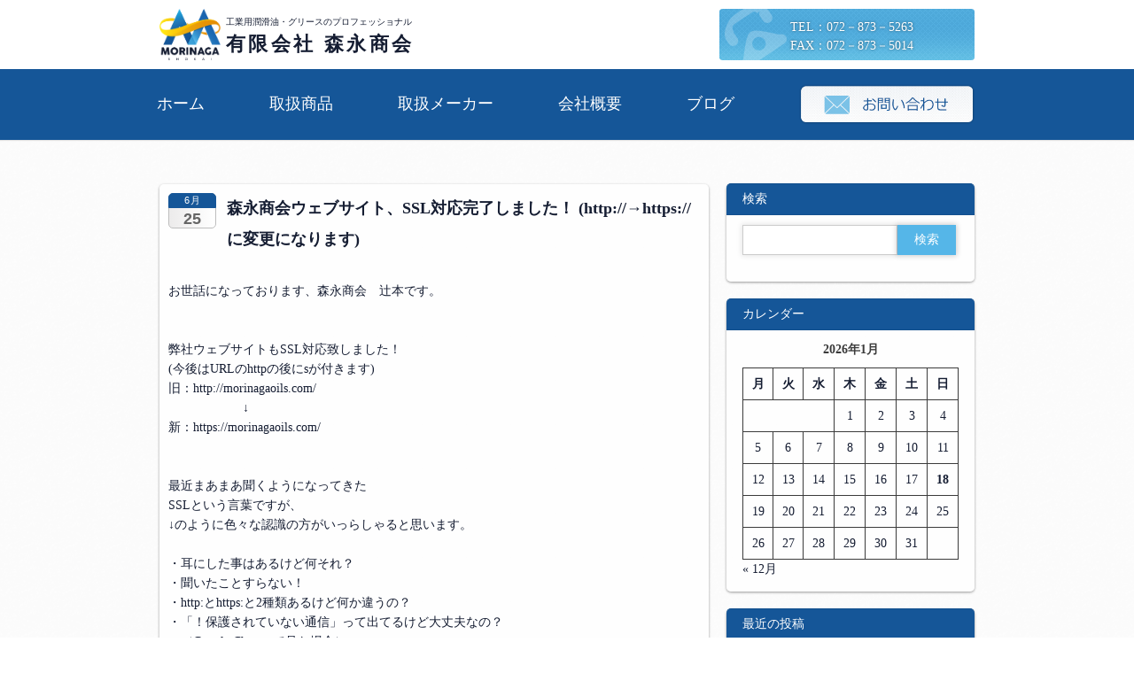

--- FILE ---
content_type: text/html; charset=UTF-8
request_url: https://morinagaoils.com/archives/591/
body_size: 52359
content:
<!DOCTYPE html>
<html lang="ja">
<head>
<meta charset="UTF-8">

<!----------↓↓↓OGP↓↓↓---------->
<meta property="fb:app_id" content="146974382493728" />
<meta property="fb:admins" content="100002020874852" />
<meta property="og:type" content="blog" />
<meta property="og:description" content="弊社ウェブサイトもSSL対応致しました！(今後はURLのhttpの後にsが付きます)
旧：http://morinagaoils.com/　　↓　　新：https://morinagaoils.com/">
<meta property="og:title" content="森永商会ウェブサイト、SSL対応完了しました！  (http://→https://に変更になります) | ブログ | 森永商会 | 大阪周辺での各種潤滑油のトラブル・ご相談">
<meta property="og:url" content="https://morinagaoils.com/archives/591/">
<meta property="og:site_name" content="大阪周辺での各種潤滑油のトラブル・ご相談は大東市の森永商会">
<meta property="og:image" content="https://morinagaoils.com/wp-content/uploads/2019/06/SSL-image.png">
<meta property="og:locale" content="ja_JP" />
<!----------↑↑↑OGP↑↑↑---------->

<!----------↓↓↓Twitter Cards↓↓↓---------->
<meta name="twitter:site" content="@Morinaga_Shokai">
<meta name="twitter:card" content="summary">
<!----------↑↑↑Twitter Cards↑↑↑---------->

<meta name="viewport" content="width=device-width, initial-scale=1, user-scalable=no" />
<meta name="apple-mobile-web-app-capable" content="no" />
<meta name="format-detection" content="telephone=no" />

<title>森永商会ウェブサイト、SSL対応完了しました！(http://→https://に変更になります) | ブログ | 森永商会 | 大阪周辺での各種潤滑油のトラブル・ご相談 |  &raquo; Blog Archive  | ブログ | 森永商会 | 大阪周辺での各種潤滑油のトラブル・ご相談</title>
<link rel="shortcut icon" type="image/vnd.microsoft.icon" href="https://morinagaoils.com/wp-content/themes/morinagaoils/images/common/logo.ico" />
<link rel="stylesheet" type="text/css" href="https://morinagaoils.com/wp-content/themes/morinagaoils/css/reset.css" />
<link rel="stylesheet" type="text/css" href="https://morinagaoils.com/wp-content/themes/morinagaoils/css/common.css" />
<link rel="stylesheet" type="text/css" href="https://morinagaoils.com/wp-content/themes/morinagaoils/css/blog.css" />

<script type="text/javascript" src="https://morinagaoils.com/wp-content/themes/morinagaoils/js/jquery-1.7.1.js"></script>

<link rel="stylesheet" type="text/css" href="https://morinagaoils.com/wp-content/themes/morinagaoils/css/drawer.css" />
<script src="https://cdnjs.cloudflare.com/ajax/libs/iScroll/5.1.3/iscroll.min.js"></script>
<script type="text/javascript" src="https://morinagaoils.com/wp-content/themes/morinagaoils/js/drawer.min.js"></script>
	<script type="text/javascript">
		$(document).ready(function() {
		  $(".drawer").drawer();
		});
	</script>

<script type="text/javascript">
	
	$(function() {
    	var topBtn = $('#page-top');   
    	topBtn.hide();
    	$(window).scroll(function () {
        	if ($(this).scrollTop() > 200) {
            	topBtn.fadeIn(300);
        	} else {
            	topBtn.fadeOut();
        	}
        });
        topBtn.click(function () {
            $('body,html').animate({
                scrollTop: 0
            }, 500);
            return false;
        });
    });
	
	$(function(){
		$('a[href^=#]').click(function() {
			var speed = 800;
			var href= $(this).attr("href");
			var target = $(href == "#" || href == "" ? 'html' : href);
			var position = target.offset().top;
			$('body,html').animate({scrollTop:position}, speed, 'swing');
			return false;
		});
	});
</script>

<!--[if lt IE 9]>
	<script type="text/javascript" src="https://morinagaoils.com/wp-content/themes/morinagaoils/js/html5.js"></script>
<![endif]-->


		<!-- All in One SEO 4.9.2 - aioseo.com -->
	<meta name="description" content="弊社ウェブサイトもSSL対応致しました！(今後はURLのhttpの後にsが付きます) 旧：http://morinagaoils.com/ ↓ 新：https://morinagaoils.com/" />
	<meta name="robots" content="max-image-preview:large" />
	<meta name="author" content="morinagaoils"/>
	<meta name="keywords" content="森永商会,大阪,ウェブサイト,ホームページ,ssl,セキュリティー,暗号化,https,,https,ssl,ウェブサイト,セキュリティー,ホームページ,大阪,暗号化,森永商会,お知らせ" />
	<link rel="canonical" href="https://morinagaoils.com/archives/591/" />
	<meta name="generator" content="All in One SEO (AIOSEO) 4.9.2" />
		<meta property="og:locale" content="ja_JP" />
		<meta property="og:site_name" content="森永商会 | 大阪周辺での各種潤滑油のトラブル・ご相談 | 森永商会は大阪の大東市で工業用製品を取り扱っている会社です。工業用潤滑油、潤滑剤のことなら何でもお任せ下さい。" />
		<meta property="og:type" content="article" />
		<meta property="og:title" content="森永商会ウェブサイト、SSL対応完了しました！(http://→https://に変更になります) | ブログ | 森永商会 | 大阪周辺での各種潤滑油のトラブル・ご相談" />
		<meta property="og:description" content="弊社ウェブサイトもSSL対応致しました！(今後はURLのhttpの後にsが付きます) 旧：http://morinagaoils.com/ ↓ 新：https://morinagaoils.com/" />
		<meta property="og:url" content="https://morinagaoils.com/archives/591/" />
		<meta property="article:published_time" content="2019-06-25T02:27:40+00:00" />
		<meta property="article:modified_time" content="2019-06-25T02:28:32+00:00" />
		<meta name="twitter:card" content="summary" />
		<meta name="twitter:title" content="森永商会ウェブサイト、SSL対応完了しました！(http://→https://に変更になります) | ブログ | 森永商会 | 大阪周辺での各種潤滑油のトラブル・ご相談" />
		<meta name="twitter:description" content="弊社ウェブサイトもSSL対応致しました！(今後はURLのhttpの後にsが付きます) 旧：http://morinagaoils.com/ ↓ 新：https://morinagaoils.com/" />
		<script type="application/ld+json" class="aioseo-schema">
			{"@context":"https:\/\/schema.org","@graph":[{"@type":"Article","@id":"https:\/\/morinagaoils.com\/archives\/591\/#article","name":"\u68ee\u6c38\u5546\u4f1a\u30a6\u30a7\u30d6\u30b5\u30a4\u30c8\u3001SSL\u5bfe\u5fdc\u5b8c\u4e86\u3057\u307e\u3057\u305f\uff01(http:\/\/\u2192https:\/\/\u306b\u5909\u66f4\u306b\u306a\u308a\u307e\u3059) | \u30d6\u30ed\u30b0 | \u68ee\u6c38\u5546\u4f1a | \u5927\u962a\u5468\u8fba\u3067\u306e\u5404\u7a2e\u6f64\u6ed1\u6cb9\u306e\u30c8\u30e9\u30d6\u30eb\u30fb\u3054\u76f8\u8ac7","headline":"\u68ee\u6c38\u5546\u4f1a\u30a6\u30a7\u30d6\u30b5\u30a4\u30c8\u3001SSL\u5bfe\u5fdc\u5b8c\u4e86\u3057\u307e\u3057\u305f\uff01  (http:\/\/\u2192https:\/\/\u306b\u5909\u66f4\u306b\u306a\u308a\u307e\u3059)","author":{"@id":"https:\/\/morinagaoils.com\/archives\/author\/morinagaoils\/#author"},"publisher":{"@id":"https:\/\/morinagaoils.com\/#organization"},"image":{"@type":"ImageObject","url":"https:\/\/morinagaoils.com\/wp-content\/uploads\/2019\/06\/SSL-image.png","@id":"https:\/\/morinagaoils.com\/archives\/591\/#articleImage","width":609,"height":354},"datePublished":"2019-06-25T11:27:40+09:00","dateModified":"2019-06-25T11:28:32+09:00","inLanguage":"ja","mainEntityOfPage":{"@id":"https:\/\/morinagaoils.com\/archives\/591\/#webpage"},"isPartOf":{"@id":"https:\/\/morinagaoils.com\/archives\/591\/#webpage"},"articleSection":"\u304a\u77e5\u3089\u305b, https, SSL, \u30a6\u30a7\u30d6\u30b5\u30a4\u30c8, \u30bb\u30ad\u30e5\u30ea\u30c6\u30a3\u30fc, \u30db\u30fc\u30e0\u30da\u30fc\u30b8, \u5927\u962a, \u6697\u53f7\u5316, \u68ee\u6c38\u5546\u4f1a"},{"@type":"BreadcrumbList","@id":"https:\/\/morinagaoils.com\/archives\/591\/#breadcrumblist","itemListElement":[{"@type":"ListItem","@id":"https:\/\/morinagaoils.com#listItem","position":1,"name":"Home","item":"https:\/\/morinagaoils.com","nextItem":{"@type":"ListItem","@id":"https:\/\/morinagaoils.com\/archives\/category\/news\/#listItem","name":"\u304a\u77e5\u3089\u305b"}},{"@type":"ListItem","@id":"https:\/\/morinagaoils.com\/archives\/category\/news\/#listItem","position":2,"name":"\u304a\u77e5\u3089\u305b","item":"https:\/\/morinagaoils.com\/archives\/category\/news\/","nextItem":{"@type":"ListItem","@id":"https:\/\/morinagaoils.com\/archives\/591\/#listItem","name":"\u68ee\u6c38\u5546\u4f1a\u30a6\u30a7\u30d6\u30b5\u30a4\u30c8\u3001SSL\u5bfe\u5fdc\u5b8c\u4e86\u3057\u307e\u3057\u305f\uff01  (http:\/\/\u2192https:\/\/\u306b\u5909\u66f4\u306b\u306a\u308a\u307e\u3059)"},"previousItem":{"@type":"ListItem","@id":"https:\/\/morinagaoils.com#listItem","name":"Home"}},{"@type":"ListItem","@id":"https:\/\/morinagaoils.com\/archives\/591\/#listItem","position":3,"name":"\u68ee\u6c38\u5546\u4f1a\u30a6\u30a7\u30d6\u30b5\u30a4\u30c8\u3001SSL\u5bfe\u5fdc\u5b8c\u4e86\u3057\u307e\u3057\u305f\uff01  (http:\/\/\u2192https:\/\/\u306b\u5909\u66f4\u306b\u306a\u308a\u307e\u3059)","previousItem":{"@type":"ListItem","@id":"https:\/\/morinagaoils.com\/archives\/category\/news\/#listItem","name":"\u304a\u77e5\u3089\u305b"}}]},{"@type":"Organization","@id":"https:\/\/morinagaoils.com\/#organization","name":"\u68ee\u6c38\u5546\u4f1a | \u5927\u962a\u5468\u8fba\u3067\u306e\u5404\u7a2e\u6f64\u6ed1\u6cb9\u306e\u30c8\u30e9\u30d6\u30eb\u30fb\u3054\u76f8\u8ac7","description":"\u68ee\u6c38\u5546\u4f1a\u306f\u5927\u962a\u306e\u5927\u6771\u5e02\u3067\u5de5\u696d\u7528\u88fd\u54c1\u3092\u53d6\u308a\u6271\u3063\u3066\u3044\u308b\u4f1a\u793e\u3067\u3059\u3002\u5de5\u696d\u7528\u6f64\u6ed1\u6cb9\u3001\u6f64\u6ed1\u5264\u306e\u3053\u3068\u306a\u3089\u4f55\u3067\u3082\u304a\u4efb\u305b\u4e0b\u3055\u3044\u3002","url":"https:\/\/morinagaoils.com\/"},{"@type":"Person","@id":"https:\/\/morinagaoils.com\/archives\/author\/morinagaoils\/#author","url":"https:\/\/morinagaoils.com\/archives\/author\/morinagaoils\/","name":"morinagaoils","image":{"@type":"ImageObject","@id":"https:\/\/morinagaoils.com\/archives\/591\/#authorImage","url":"https:\/\/secure.gravatar.com\/avatar\/04c1763d68f3e6a7e59975f4d8fe0c667b59de1cfac13c61e9e8db7d39e51391?s=96&d=mm&r=g","width":96,"height":96,"caption":"morinagaoils"}},{"@type":"WebPage","@id":"https:\/\/morinagaoils.com\/archives\/591\/#webpage","url":"https:\/\/morinagaoils.com\/archives\/591\/","name":"\u68ee\u6c38\u5546\u4f1a\u30a6\u30a7\u30d6\u30b5\u30a4\u30c8\u3001SSL\u5bfe\u5fdc\u5b8c\u4e86\u3057\u307e\u3057\u305f\uff01(http:\/\/\u2192https:\/\/\u306b\u5909\u66f4\u306b\u306a\u308a\u307e\u3059) | \u30d6\u30ed\u30b0 | \u68ee\u6c38\u5546\u4f1a | \u5927\u962a\u5468\u8fba\u3067\u306e\u5404\u7a2e\u6f64\u6ed1\u6cb9\u306e\u30c8\u30e9\u30d6\u30eb\u30fb\u3054\u76f8\u8ac7","description":"\u5f0a\u793e\u30a6\u30a7\u30d6\u30b5\u30a4\u30c8\u3082SSL\u5bfe\u5fdc\u81f4\u3057\u307e\u3057\u305f\uff01(\u4eca\u5f8c\u306fURL\u306ehttp\u306e\u5f8c\u306bs\u304c\u4ed8\u304d\u307e\u3059) \u65e7\uff1ahttp:\/\/morinagaoils.com\/ \u2193 \u65b0\uff1ahttps:\/\/morinagaoils.com\/","inLanguage":"ja","isPartOf":{"@id":"https:\/\/morinagaoils.com\/#website"},"breadcrumb":{"@id":"https:\/\/morinagaoils.com\/archives\/591\/#breadcrumblist"},"author":{"@id":"https:\/\/morinagaoils.com\/archives\/author\/morinagaoils\/#author"},"creator":{"@id":"https:\/\/morinagaoils.com\/archives\/author\/morinagaoils\/#author"},"datePublished":"2019-06-25T11:27:40+09:00","dateModified":"2019-06-25T11:28:32+09:00"},{"@type":"WebSite","@id":"https:\/\/morinagaoils.com\/#website","url":"https:\/\/morinagaoils.com\/","name":"\u68ee\u6c38\u5546\u4f1a | \u5927\u962a\u5468\u8fba\u3067\u306e\u5404\u7a2e\u6f64\u6ed1\u6cb9\u306e\u30c8\u30e9\u30d6\u30eb\u30fb\u3054\u76f8\u8ac7","description":"\u68ee\u6c38\u5546\u4f1a\u306f\u5927\u962a\u306e\u5927\u6771\u5e02\u3067\u5de5\u696d\u7528\u88fd\u54c1\u3092\u53d6\u308a\u6271\u3063\u3066\u3044\u308b\u4f1a\u793e\u3067\u3059\u3002\u5de5\u696d\u7528\u6f64\u6ed1\u6cb9\u3001\u6f64\u6ed1\u5264\u306e\u3053\u3068\u306a\u3089\u4f55\u3067\u3082\u304a\u4efb\u305b\u4e0b\u3055\u3044\u3002","inLanguage":"ja","publisher":{"@id":"https:\/\/morinagaoils.com\/#organization"}}]}
		</script>
		<!-- All in One SEO -->

<link rel="alternate" type="application/rss+xml" title="森永商会 | 大阪周辺での各種潤滑油のトラブル・ご相談 &raquo; 森永商会ウェブサイト、SSL対応完了しました！  (http://→https://に変更になります) のコメントのフィード" href="https://morinagaoils.com/archives/591/feed/" />
<link rel="alternate" title="oEmbed (JSON)" type="application/json+oembed" href="https://morinagaoils.com/wp-json/oembed/1.0/embed?url=https%3A%2F%2Fmorinagaoils.com%2Farchives%2F591%2F" />
<link rel="alternate" title="oEmbed (XML)" type="text/xml+oembed" href="https://morinagaoils.com/wp-json/oembed/1.0/embed?url=https%3A%2F%2Fmorinagaoils.com%2Farchives%2F591%2F&#038;format=xml" />
<style id='wp-img-auto-sizes-contain-inline-css' type='text/css'>
img:is([sizes=auto i],[sizes^="auto," i]){contain-intrinsic-size:3000px 1500px}
/*# sourceURL=wp-img-auto-sizes-contain-inline-css */
</style>
<style id='wp-emoji-styles-inline-css' type='text/css'>

	img.wp-smiley, img.emoji {
		display: inline !important;
		border: none !important;
		box-shadow: none !important;
		height: 1em !important;
		width: 1em !important;
		margin: 0 0.07em !important;
		vertical-align: -0.1em !important;
		background: none !important;
		padding: 0 !important;
	}
/*# sourceURL=wp-emoji-styles-inline-css */
</style>
<style id='wp-block-library-inline-css' type='text/css'>
:root{--wp-block-synced-color:#7a00df;--wp-block-synced-color--rgb:122,0,223;--wp-bound-block-color:var(--wp-block-synced-color);--wp-editor-canvas-background:#ddd;--wp-admin-theme-color:#007cba;--wp-admin-theme-color--rgb:0,124,186;--wp-admin-theme-color-darker-10:#006ba1;--wp-admin-theme-color-darker-10--rgb:0,107,160.5;--wp-admin-theme-color-darker-20:#005a87;--wp-admin-theme-color-darker-20--rgb:0,90,135;--wp-admin-border-width-focus:2px}@media (min-resolution:192dpi){:root{--wp-admin-border-width-focus:1.5px}}.wp-element-button{cursor:pointer}:root .has-very-light-gray-background-color{background-color:#eee}:root .has-very-dark-gray-background-color{background-color:#313131}:root .has-very-light-gray-color{color:#eee}:root .has-very-dark-gray-color{color:#313131}:root .has-vivid-green-cyan-to-vivid-cyan-blue-gradient-background{background:linear-gradient(135deg,#00d084,#0693e3)}:root .has-purple-crush-gradient-background{background:linear-gradient(135deg,#34e2e4,#4721fb 50%,#ab1dfe)}:root .has-hazy-dawn-gradient-background{background:linear-gradient(135deg,#faaca8,#dad0ec)}:root .has-subdued-olive-gradient-background{background:linear-gradient(135deg,#fafae1,#67a671)}:root .has-atomic-cream-gradient-background{background:linear-gradient(135deg,#fdd79a,#004a59)}:root .has-nightshade-gradient-background{background:linear-gradient(135deg,#330968,#31cdcf)}:root .has-midnight-gradient-background{background:linear-gradient(135deg,#020381,#2874fc)}:root{--wp--preset--font-size--normal:16px;--wp--preset--font-size--huge:42px}.has-regular-font-size{font-size:1em}.has-larger-font-size{font-size:2.625em}.has-normal-font-size{font-size:var(--wp--preset--font-size--normal)}.has-huge-font-size{font-size:var(--wp--preset--font-size--huge)}.has-text-align-center{text-align:center}.has-text-align-left{text-align:left}.has-text-align-right{text-align:right}.has-fit-text{white-space:nowrap!important}#end-resizable-editor-section{display:none}.aligncenter{clear:both}.items-justified-left{justify-content:flex-start}.items-justified-center{justify-content:center}.items-justified-right{justify-content:flex-end}.items-justified-space-between{justify-content:space-between}.screen-reader-text{border:0;clip-path:inset(50%);height:1px;margin:-1px;overflow:hidden;padding:0;position:absolute;width:1px;word-wrap:normal!important}.screen-reader-text:focus{background-color:#ddd;clip-path:none;color:#444;display:block;font-size:1em;height:auto;left:5px;line-height:normal;padding:15px 23px 14px;text-decoration:none;top:5px;width:auto;z-index:100000}html :where(.has-border-color){border-style:solid}html :where([style*=border-top-color]){border-top-style:solid}html :where([style*=border-right-color]){border-right-style:solid}html :where([style*=border-bottom-color]){border-bottom-style:solid}html :where([style*=border-left-color]){border-left-style:solid}html :where([style*=border-width]){border-style:solid}html :where([style*=border-top-width]){border-top-style:solid}html :where([style*=border-right-width]){border-right-style:solid}html :where([style*=border-bottom-width]){border-bottom-style:solid}html :where([style*=border-left-width]){border-left-style:solid}html :where(img[class*=wp-image-]){height:auto;max-width:100%}:where(figure){margin:0 0 1em}html :where(.is-position-sticky){--wp-admin--admin-bar--position-offset:var(--wp-admin--admin-bar--height,0px)}@media screen and (max-width:600px){html :where(.is-position-sticky){--wp-admin--admin-bar--position-offset:0px}}

/*# sourceURL=wp-block-library-inline-css */
</style><style id='global-styles-inline-css' type='text/css'>
:root{--wp--preset--aspect-ratio--square: 1;--wp--preset--aspect-ratio--4-3: 4/3;--wp--preset--aspect-ratio--3-4: 3/4;--wp--preset--aspect-ratio--3-2: 3/2;--wp--preset--aspect-ratio--2-3: 2/3;--wp--preset--aspect-ratio--16-9: 16/9;--wp--preset--aspect-ratio--9-16: 9/16;--wp--preset--color--black: #000000;--wp--preset--color--cyan-bluish-gray: #abb8c3;--wp--preset--color--white: #ffffff;--wp--preset--color--pale-pink: #f78da7;--wp--preset--color--vivid-red: #cf2e2e;--wp--preset--color--luminous-vivid-orange: #ff6900;--wp--preset--color--luminous-vivid-amber: #fcb900;--wp--preset--color--light-green-cyan: #7bdcb5;--wp--preset--color--vivid-green-cyan: #00d084;--wp--preset--color--pale-cyan-blue: #8ed1fc;--wp--preset--color--vivid-cyan-blue: #0693e3;--wp--preset--color--vivid-purple: #9b51e0;--wp--preset--gradient--vivid-cyan-blue-to-vivid-purple: linear-gradient(135deg,rgb(6,147,227) 0%,rgb(155,81,224) 100%);--wp--preset--gradient--light-green-cyan-to-vivid-green-cyan: linear-gradient(135deg,rgb(122,220,180) 0%,rgb(0,208,130) 100%);--wp--preset--gradient--luminous-vivid-amber-to-luminous-vivid-orange: linear-gradient(135deg,rgb(252,185,0) 0%,rgb(255,105,0) 100%);--wp--preset--gradient--luminous-vivid-orange-to-vivid-red: linear-gradient(135deg,rgb(255,105,0) 0%,rgb(207,46,46) 100%);--wp--preset--gradient--very-light-gray-to-cyan-bluish-gray: linear-gradient(135deg,rgb(238,238,238) 0%,rgb(169,184,195) 100%);--wp--preset--gradient--cool-to-warm-spectrum: linear-gradient(135deg,rgb(74,234,220) 0%,rgb(151,120,209) 20%,rgb(207,42,186) 40%,rgb(238,44,130) 60%,rgb(251,105,98) 80%,rgb(254,248,76) 100%);--wp--preset--gradient--blush-light-purple: linear-gradient(135deg,rgb(255,206,236) 0%,rgb(152,150,240) 100%);--wp--preset--gradient--blush-bordeaux: linear-gradient(135deg,rgb(254,205,165) 0%,rgb(254,45,45) 50%,rgb(107,0,62) 100%);--wp--preset--gradient--luminous-dusk: linear-gradient(135deg,rgb(255,203,112) 0%,rgb(199,81,192) 50%,rgb(65,88,208) 100%);--wp--preset--gradient--pale-ocean: linear-gradient(135deg,rgb(255,245,203) 0%,rgb(182,227,212) 50%,rgb(51,167,181) 100%);--wp--preset--gradient--electric-grass: linear-gradient(135deg,rgb(202,248,128) 0%,rgb(113,206,126) 100%);--wp--preset--gradient--midnight: linear-gradient(135deg,rgb(2,3,129) 0%,rgb(40,116,252) 100%);--wp--preset--font-size--small: 13px;--wp--preset--font-size--medium: 20px;--wp--preset--font-size--large: 36px;--wp--preset--font-size--x-large: 42px;--wp--preset--spacing--20: 0.44rem;--wp--preset--spacing--30: 0.67rem;--wp--preset--spacing--40: 1rem;--wp--preset--spacing--50: 1.5rem;--wp--preset--spacing--60: 2.25rem;--wp--preset--spacing--70: 3.38rem;--wp--preset--spacing--80: 5.06rem;--wp--preset--shadow--natural: 6px 6px 9px rgba(0, 0, 0, 0.2);--wp--preset--shadow--deep: 12px 12px 50px rgba(0, 0, 0, 0.4);--wp--preset--shadow--sharp: 6px 6px 0px rgba(0, 0, 0, 0.2);--wp--preset--shadow--outlined: 6px 6px 0px -3px rgb(255, 255, 255), 6px 6px rgb(0, 0, 0);--wp--preset--shadow--crisp: 6px 6px 0px rgb(0, 0, 0);}:where(.is-layout-flex){gap: 0.5em;}:where(.is-layout-grid){gap: 0.5em;}body .is-layout-flex{display: flex;}.is-layout-flex{flex-wrap: wrap;align-items: center;}.is-layout-flex > :is(*, div){margin: 0;}body .is-layout-grid{display: grid;}.is-layout-grid > :is(*, div){margin: 0;}:where(.wp-block-columns.is-layout-flex){gap: 2em;}:where(.wp-block-columns.is-layout-grid){gap: 2em;}:where(.wp-block-post-template.is-layout-flex){gap: 1.25em;}:where(.wp-block-post-template.is-layout-grid){gap: 1.25em;}.has-black-color{color: var(--wp--preset--color--black) !important;}.has-cyan-bluish-gray-color{color: var(--wp--preset--color--cyan-bluish-gray) !important;}.has-white-color{color: var(--wp--preset--color--white) !important;}.has-pale-pink-color{color: var(--wp--preset--color--pale-pink) !important;}.has-vivid-red-color{color: var(--wp--preset--color--vivid-red) !important;}.has-luminous-vivid-orange-color{color: var(--wp--preset--color--luminous-vivid-orange) !important;}.has-luminous-vivid-amber-color{color: var(--wp--preset--color--luminous-vivid-amber) !important;}.has-light-green-cyan-color{color: var(--wp--preset--color--light-green-cyan) !important;}.has-vivid-green-cyan-color{color: var(--wp--preset--color--vivid-green-cyan) !important;}.has-pale-cyan-blue-color{color: var(--wp--preset--color--pale-cyan-blue) !important;}.has-vivid-cyan-blue-color{color: var(--wp--preset--color--vivid-cyan-blue) !important;}.has-vivid-purple-color{color: var(--wp--preset--color--vivid-purple) !important;}.has-black-background-color{background-color: var(--wp--preset--color--black) !important;}.has-cyan-bluish-gray-background-color{background-color: var(--wp--preset--color--cyan-bluish-gray) !important;}.has-white-background-color{background-color: var(--wp--preset--color--white) !important;}.has-pale-pink-background-color{background-color: var(--wp--preset--color--pale-pink) !important;}.has-vivid-red-background-color{background-color: var(--wp--preset--color--vivid-red) !important;}.has-luminous-vivid-orange-background-color{background-color: var(--wp--preset--color--luminous-vivid-orange) !important;}.has-luminous-vivid-amber-background-color{background-color: var(--wp--preset--color--luminous-vivid-amber) !important;}.has-light-green-cyan-background-color{background-color: var(--wp--preset--color--light-green-cyan) !important;}.has-vivid-green-cyan-background-color{background-color: var(--wp--preset--color--vivid-green-cyan) !important;}.has-pale-cyan-blue-background-color{background-color: var(--wp--preset--color--pale-cyan-blue) !important;}.has-vivid-cyan-blue-background-color{background-color: var(--wp--preset--color--vivid-cyan-blue) !important;}.has-vivid-purple-background-color{background-color: var(--wp--preset--color--vivid-purple) !important;}.has-black-border-color{border-color: var(--wp--preset--color--black) !important;}.has-cyan-bluish-gray-border-color{border-color: var(--wp--preset--color--cyan-bluish-gray) !important;}.has-white-border-color{border-color: var(--wp--preset--color--white) !important;}.has-pale-pink-border-color{border-color: var(--wp--preset--color--pale-pink) !important;}.has-vivid-red-border-color{border-color: var(--wp--preset--color--vivid-red) !important;}.has-luminous-vivid-orange-border-color{border-color: var(--wp--preset--color--luminous-vivid-orange) !important;}.has-luminous-vivid-amber-border-color{border-color: var(--wp--preset--color--luminous-vivid-amber) !important;}.has-light-green-cyan-border-color{border-color: var(--wp--preset--color--light-green-cyan) !important;}.has-vivid-green-cyan-border-color{border-color: var(--wp--preset--color--vivid-green-cyan) !important;}.has-pale-cyan-blue-border-color{border-color: var(--wp--preset--color--pale-cyan-blue) !important;}.has-vivid-cyan-blue-border-color{border-color: var(--wp--preset--color--vivid-cyan-blue) !important;}.has-vivid-purple-border-color{border-color: var(--wp--preset--color--vivid-purple) !important;}.has-vivid-cyan-blue-to-vivid-purple-gradient-background{background: var(--wp--preset--gradient--vivid-cyan-blue-to-vivid-purple) !important;}.has-light-green-cyan-to-vivid-green-cyan-gradient-background{background: var(--wp--preset--gradient--light-green-cyan-to-vivid-green-cyan) !important;}.has-luminous-vivid-amber-to-luminous-vivid-orange-gradient-background{background: var(--wp--preset--gradient--luminous-vivid-amber-to-luminous-vivid-orange) !important;}.has-luminous-vivid-orange-to-vivid-red-gradient-background{background: var(--wp--preset--gradient--luminous-vivid-orange-to-vivid-red) !important;}.has-very-light-gray-to-cyan-bluish-gray-gradient-background{background: var(--wp--preset--gradient--very-light-gray-to-cyan-bluish-gray) !important;}.has-cool-to-warm-spectrum-gradient-background{background: var(--wp--preset--gradient--cool-to-warm-spectrum) !important;}.has-blush-light-purple-gradient-background{background: var(--wp--preset--gradient--blush-light-purple) !important;}.has-blush-bordeaux-gradient-background{background: var(--wp--preset--gradient--blush-bordeaux) !important;}.has-luminous-dusk-gradient-background{background: var(--wp--preset--gradient--luminous-dusk) !important;}.has-pale-ocean-gradient-background{background: var(--wp--preset--gradient--pale-ocean) !important;}.has-electric-grass-gradient-background{background: var(--wp--preset--gradient--electric-grass) !important;}.has-midnight-gradient-background{background: var(--wp--preset--gradient--midnight) !important;}.has-small-font-size{font-size: var(--wp--preset--font-size--small) !important;}.has-medium-font-size{font-size: var(--wp--preset--font-size--medium) !important;}.has-large-font-size{font-size: var(--wp--preset--font-size--large) !important;}.has-x-large-font-size{font-size: var(--wp--preset--font-size--x-large) !important;}
/*# sourceURL=global-styles-inline-css */
</style>

<style id='classic-theme-styles-inline-css' type='text/css'>
/*! This file is auto-generated */
.wp-block-button__link{color:#fff;background-color:#32373c;border-radius:9999px;box-shadow:none;text-decoration:none;padding:calc(.667em + 2px) calc(1.333em + 2px);font-size:1.125em}.wp-block-file__button{background:#32373c;color:#fff;text-decoration:none}
/*# sourceURL=/wp-includes/css/classic-themes.min.css */
</style>
<link rel='stylesheet' id='contact-form-7-css' href='https://morinagaoils.com/wp-content/plugins/contact-form-7/includes/css/styles.css' type='text/css' media='all' />
<link rel='stylesheet' id='whats-new-style-css' href='https://morinagaoils.com/wp-content/plugins/whats-new-genarator/whats-new.css' type='text/css' media='all' />
<link rel="https://api.w.org/" href="https://morinagaoils.com/wp-json/" /><link rel="alternate" title="JSON" type="application/json" href="https://morinagaoils.com/wp-json/wp/v2/posts/591" /><link rel='shortlink' href='https://morinagaoils.com/?p=591' />
<!-- BEGIN: WP Social Bookmarking Light -->
<script>(function(d, s, id) {
  var js, fjs = d.getElementsByTagName(s)[0];
  if (d.getElementById(id)) return;
  js = d.createElement(s); js.id = id;
  js.src = "//connect.facebook.net/ja_JP/sdk.js#xfbml=1&version=v2.7";
  fjs.parentNode.insertBefore(js, fjs);
}(document, 'script', 'facebook-jssdk'));</script>
<style type="text/css">
.wp_social_bookmarking_light{
    border: 0 !important;
    padding: 10px 0 20px 0 !important;
    margin: 0 !important;
}
.wp_social_bookmarking_light div{
    float: left !important;
    border: 0 !important;
    padding: 0 !important;
    margin: 0 5px 0px 0 !important;
    min-height: 30px !important;
    line-height: 18px !important;
    text-indent: 0 !important;
}
.wp_social_bookmarking_light img{
    border: 0 !important;
    padding: 0;
    margin: 0;
    vertical-align: top !important;
}
.wp_social_bookmarking_light_clear{
    clear: both !important;
}
#fb-root{
    display: none;
}
.wsbl_twitter{
    width: 75px;
}
.wsbl_facebook_like iframe{
    max-width: none !important;
}
.wsbl_pinterest a{
    border: 0px !important;
}</style>
<!-- END: WP Social Bookmarking Light -->
<style type="text/css">.broken_link, a.broken_link {
	text-decoration: line-through;
}</style><!----------↓↓↓Google Analytics↓↓↓---------->
<script>
  (function(i,s,o,g,r,a,m){i['GoogleAnalyticsObject']=r;i[r]=i[r]||function(){
  (i[r].q=i[r].q||[]).push(arguments)},i[r].l=1*new Date();a=s.createElement(o),
  m=s.getElementsByTagName(o)[0];a.async=1;a.src=g;m.parentNode.insertBefore(a,m)
  })(window,document,'script','https://www.google-analytics.com/analytics.js','ga');

  ga('create', 'UA-91436406-1', 'auto');
  ga('send', 'pageview');

</script>
<!----------↑↑↑Google Analytics↑↑↑---------->
</head>

<body class="drawer drawer--top">

<div id="container">

	<header id="header" class="clearfix">
    	<section id="welcome" class="clearfix">
        	<div id="headLogo"><h1>工業用潤滑油・グリースのプロフェッショナル<br /><strong>有限会社 森永商会</strong></h1></div>
            <div id="headBanner">
            	<ul>
                	<li>TEL：072－873－5263</li>
                    <li>FAX：072－873－5014</li>
                </ul>
            </div>
        </section><!--/ WELCOME -->
    
    	<div id="pcNav">
        	
            <nav class="clearfix">
                <ul>
                    <li><a href="https://morinagaoils.com/" title="ホーム" rel="nofollow" class="current">ホーム</a></li>
                    <li><a href="https://morinagaoils.com/products/" title="取扱商品" rel="nofollow">取扱商品</a></li>
                    <li><a href="https://morinagaoils.com/dealing/" title="取扱メーカー" rel="nofollow">取扱メーカー</a></li>
                    <li><a href="https://morinagaoils.com/profile/" title="会社概要" rel="nofollow">会社概要</a></li>
                    <li><a href="https://morinagaoils.com/blog/" title="ブログ" rel="nofollow">ブログ</a></li>
                    <li><a href="https://morinagaoils.com/contact/" title="お問い合わせ" rel="nofollow"><img src="https://morinagaoils.com/wp-content/themes/morinagaoils/images/common/banner02_text.png" width="199" height="46" alt="メールでのお問い合わせ" /></a></li>
                </ul>
            </nav>
        
        </div><!--/ PCNAV -->
        
        <div id="spNav">
            
            <!-- HAMBURGER BUTTON -->
            <input id="menu" type="checkbox" name="menu" class="HiddenCheckbox drawer-toggle drawer-hamburger" />
            <label for="menu" class="MenuIcon" title="メニューを開く"></label>
            
            <nav class="drawer-nav">
                <ul class="drawer-menu">
                    <!-- ドロワーメニューの中身 -->
                    <li><a href="https://morinagaoils.com/" title="ホーム" rel="nofollow" class="current">ホーム</a></li>
                    <li><a href="https://morinagaoils.com/products/" title="取扱商品" rel="nofollow">取扱商品</a></li>
                    <li><a href="https://morinagaoils.com/dealing/" title="取扱メーカー" rel="nofollow">取扱メーカー</a></li>
                    <li><a href="https://morinagaoils.com/profile/" rel="nofollow">会社概要</a></li>
                    <li><a href="https://morinagaoils.com/blog/" title="ブログ" rel="nofollow">ブログ</a></li>
                    <li><a href="https://morinagaoils.com/contact/" rel="nofollow"><img src="https://morinagaoils.com/wp-content/themes/morinagaoils/images/common/banner02_text.png" width="199" height="46" alt="メールでのお問い合わせ" /></a></li>
                </ul>
            </nav>
            
            <figure id="spTel"><a href="tel:0728735263" title="電話をかける" rel="nofollow"><img src="https://morinagaoils.com/wp-content/themes/morinagaoils/images/common/tel.png" width="50" height="50" alt="電話をかける" /></a></figure>
        
        </div><!--/ SPNAV -->
        
    </header><!--/ HEADER -->
    
    <article>
    	<div id="page-top">
        	<p><a href="#" title="トップに戻る" rel="nofollow"></a></p>
        </div>
    </article><!--/ PAGE-TOP -->        <div id="contents" class="clearfix">
        
<div id="main">
	<div class="page-header clearfix">
    	<div class="post-date"><span class="post-month">6月</span> <span class="post-day">25</span></div>
    	<h3 class="page-title">森永商会ウェブサイト、SSL対応完了しました！  (http://→https://に変更になります)</h3>
    </div>
    <div class="entry-content">
    	
<p>お世話になっております、森永商会　辻本です。<br /><br /><br />弊社ウェブサイトもSSL対応致しました！<br />(今後はURLのhttpの後にsが付きます)<br />旧：http://morinagaoils.com/<br />　　　　　　↓<br />新：https://morinagaoils.com/<br /><br /><br />最近まあまあ聞くようになってきた<br />SSLという言葉ですが、<br />↓のように色々な認識の方がいっらしゃると思います。<br /><br />・耳にした事はあるけど何それ？<br />・聞いたことすらない！<br />・http:とhttps:と2種類あるけど何か違うの？<br />・「！保護されていない通信」って出てるけど大丈夫なの？<br />　（Google Chromeで見た場合）<br /><br /><br /><img fetchpriority="high" decoding="async" class="alignnone size-full wp-image-590" src="https://morinagaoils.com/wp-content/uploads/2019/06/SSL-image.png" alt="" width="609" height="354" /><br /><br /><br />SSLとは簡単に言うとウェブサイトと<br />閲覧しているユーザとのやり取り（通信）<br />を暗号化するための仕組みです。<br /><br /><br />一言でいうと、<br />森永商会ウェブサイトの<br />セキュリティーが強化され、<br />安全になりましたよ、<br />ということです！<br /><br /><br />これからもお客様に安全に<br />情報と商品をお届けできるよう<br />頑張りますので、<br />宜しくお願いします！</p>
<div class='wp_social_bookmarking_light'><div class="wsbl_facebook_like"><div id="fb-root"></div><fb:like href="https://morinagaoils.com/archives/591/" layout="button_count" action="like" width="100" share="false" show_faces="false" ></fb:like></div><div class="wsbl_twitter"><a href="https://twitter.com/share" class="twitter-share-button" data-url="https://morinagaoils.com/archives/591/" data-text="森永商会ウェブサイト、SSL対応完了しました！  (http://→https://に変更になります)">Tweet</a></div><div class="wsbl_line"><a href='http://line.me/R/msg/text/?%E6%A3%AE%E6%B0%B8%E5%95%86%E4%BC%9A%E3%82%A6%E3%82%A7%E3%83%96%E3%82%B5%E3%82%A4%E3%83%88%E3%80%81SSL%E5%AF%BE%E5%BF%9C%E5%AE%8C%E4%BA%86%E3%81%97%E3%81%BE%E3%81%97%E3%81%9F%EF%BC%81%20%20%28http%3A%2F%2F%E2%86%92https%3A%2F%2F%E3%81%AB%E5%A4%89%E6%9B%B4%E3%81%AB%E3%81%AA%E3%82%8A%E3%81%BE%E3%81%99%29%0D%0Ahttps%3A%2F%2Fmorinagaoils.com%2Farchives%2F591%2F' title='LINEで送る' rel=nofollow class='wp_social_bookmarking_light_a' ><img src='https://morinagaoils.com/wp-content/plugins/wp-social-bookmarking-light/images/line20x20.png' alt='LINEで送る' title='LINEで送る' width='20' height='20' class='wp_social_bookmarking_light_img' /></a></div></div><br class='wp_social_bookmarking_light_clear' />        <ul class="post-categories">
	<li><a href="https://morinagaoils.com/archives/category/news/" rel="category tag">お知らせ</a></li></ul>        
<!-- You can start editing here. -->


			<!-- If comments are open, but there are no comments. -->

	
	<div id="respond" class="comment-respond">
		<h3 id="reply-title" class="comment-reply-title">コメントを残す <small><a rel="nofollow" id="cancel-comment-reply-link" href="/archives/591/#respond" style="display:none;">コメントをキャンセル</a></small></h3><form action="https://morinagaoils.com/wp-comments-post.php" method="post" id="commentform" class="comment-form"><p class="comment-notes"><span id="email-notes">メールアドレスが公開されることはありません。</span> <span class="required-field-message"><span class="required">※</span> が付いている欄は必須項目です</span></p><p class="comment-form-comment"><label for="comment">コメント <span class="required">※</span></label> <textarea id="comment" name="comment" cols="45" rows="8" maxlength="65525" required="required"></textarea></p><p class="comment-form-author"><label for="author">名前 <span class="required">※</span></label> <input id="author" name="author" type="text" value="" size="30" maxlength="245" autocomplete="name" required="required" /></p>
<p class="comment-form-email"><label for="email">メール <span class="required">※</span></label> <input id="email" name="email" type="text" value="" size="30" maxlength="100" aria-describedby="email-notes" autocomplete="email" required="required" /></p>
<p class="comment-form-url"><label for="url">サイト</label> <input id="url" name="url" type="text" value="" size="30" maxlength="200" autocomplete="url" /></p>
<p class="form-submit"><input name="submit" type="submit" id="submit" class="submit" value="コメントを送信" /> <input type='hidden' name='comment_post_ID' value='591' id='comment_post_ID' />
<input type='hidden' name='comment_parent' id='comment_parent' value='0' />
</p><p style="display: none;"><input type="hidden" id="akismet_comment_nonce" name="akismet_comment_nonce" value="eb85e71732" /></p><p style="display: none !important;" class="akismet-fields-container" data-prefix="ak_"><label>&#916;<textarea name="ak_hp_textarea" cols="45" rows="8" maxlength="100"></textarea></label><input type="hidden" id="ak_js_1" name="ak_js" value="221"/><script>document.getElementById( "ak_js_1" ).setAttribute( "value", ( new Date() ).getTime() );</script></p></form>	</div><!-- #respond -->
		</div>
            <nav class="adjacent_post_links">
            <ul class="clearfix">
              <li class="next">
				  <span class="previous"><a href="https://morinagaoils.com/archives/536/" rel="prev">大阪府産業廃棄物収集運搬業許可【廃油】を更新しました</a></span>              </li> 
              <li class="previous">
				  <span class="next"><a href="https://morinagaoils.com/archives/601/" rel="next">いよいよ終了間近！フッ素系洗浄剤HCFC-225の後継品について</a></span>              </li> 
            </ul>
        </nav>
</div><!--main end-->
<div id="side">
	<div id="primary" class="widjet-area">
    	<aside id="search-2" class="widget-container widget_search"><h1 class="widget-title">検索</h1><form role="search" method="get" id="searchform" class="searchform" action="https://morinagaoils.com/">
				<div>
					<label class="screen-reader-text" for="s">検索:</label>
					<input type="text" value="" name="s" id="s" />
					<input type="submit" id="searchsubmit" value="検索" />
				</div>
			</form></aside><aside id="calendar-2" class="widget-container widget_calendar"><h1 class="widget-title">カレンダー</h1><div id="calendar_wrap" class="calendar_wrap"><table id="wp-calendar" class="wp-calendar-table">
	<caption>2026年1月</caption>
	<thead>
	<tr>
		<th scope="col" aria-label="月曜日">月</th>
		<th scope="col" aria-label="火曜日">火</th>
		<th scope="col" aria-label="水曜日">水</th>
		<th scope="col" aria-label="木曜日">木</th>
		<th scope="col" aria-label="金曜日">金</th>
		<th scope="col" aria-label="土曜日">土</th>
		<th scope="col" aria-label="日曜日">日</th>
	</tr>
	</thead>
	<tbody>
	<tr>
		<td colspan="3" class="pad">&nbsp;</td><td>1</td><td>2</td><td class="sat">3</td><td class="sun">4</td>
	</tr>
	<tr>
		<td>5</td><td>6</td><td>7</td><td>8</td><td>9</td><td class="sat">10</td><td class="sun">11</td>
	</tr>
	<tr>
		<td>12</td><td>13</td><td>14</td><td>15</td><td>16</td><td class="sat">17</td><td id="today" class="sun">18</td>
	</tr>
	<tr>
		<td>19</td><td>20</td><td>21</td><td>22</td><td>23</td><td class="sat">24</td><td class="sun">25</td>
	</tr>
	<tr>
		<td>26</td><td>27</td><td>28</td><td>29</td><td>30</td><td class="sat">31</td>
		<td class="pad" colspan="1">&nbsp;</td>
	</tr>
	</tbody>
	</table><nav aria-label="前と次の月" class="wp-calendar-nav">
		<span class="wp-calendar-nav-prev"><a href="https://morinagaoils.com/archives/date/2025/12/">&laquo; 12月</a></span>
		<span class="pad">&nbsp;</span>
		<span class="wp-calendar-nav-next">&nbsp;</span>
	</nav></div></aside>
		<aside id="recent-posts-2" class="widget-container widget_recent_entries">
		<h1 class="widget-title">最近の投稿</h1>
		<ul>
											<li>
					<a href="https://morinagaoils.com/archives/982/">年末年始休暇のお知らせ</a>
									</li>
											<li>
					<a href="https://morinagaoils.com/archives/978/">ビジネスチャンス発掘フェア2025に出展します</a>
									</li>
											<li>
					<a href="https://morinagaoils.com/archives/973/">Windows11更新でPCを買い換えました</a>
									</li>
											<li>
					<a href="https://morinagaoils.com/archives/968/">夏季休業のお知らせ</a>
									</li>
											<li>
					<a href="https://morinagaoils.com/archives/965/">新しい複合機、届きました。</a>
									</li>
					</ul>

		</aside><aside id="archives-2" class="widget-container widget_archive"><h1 class="widget-title">月別アーカイブ（過去５ヶ月）</h1>
			<ul>
					<li><a href='https://morinagaoils.com/archives/date/2025/12/'>2025年12月</a>&nbsp;(1)</li>
	<li><a href='https://morinagaoils.com/archives/date/2025/10/'>2025年10月</a>&nbsp;(1)</li>
	<li><a href='https://morinagaoils.com/archives/date/2025/08/'>2025年8月</a>&nbsp;(1)</li>
	<li><a href='https://morinagaoils.com/archives/date/2025/07/'>2025年7月</a>&nbsp;(1)</li>
	<li><a href='https://morinagaoils.com/archives/date/2025/06/'>2025年6月</a>&nbsp;(1)</li>
			</ul>

			</aside><aside id="categories-3" class="widget-container widget_categories"><h1 class="widget-title">カテゴリー</h1>
			<ul>
					<li class="cat-item cat-item-2"><a href="https://morinagaoils.com/archives/category/blog/">お便り</a> (33)
</li>
	<li class="cat-item cat-item-1"><a href="https://morinagaoils.com/archives/category/news/">お知らせ</a> (39)
</li>
	<li class="cat-item cat-item-3"><a href="https://morinagaoils.com/archives/category/greet/">ご挨拶</a> (1)
</li>
	<li class="cat-item cat-item-31"><a href="https://morinagaoils.com/archives/category/%e3%82%b5%e3%83%bc%e3%83%93%e3%82%b9%e6%83%85%e5%a0%b1/">サービス情報</a> (18)
</li>
	<li class="cat-item cat-item-32"><a href="https://morinagaoils.com/archives/category/%e3%83%90%e3%83%a9%e5%a3%b2%e3%82%8a%e3%83%bb%e5%b0%8f%e5%88%86%e3%81%91%e8%b2%a9%e5%a3%b2/">バラ売り・小分け販売</a> (3)
</li>
	<li class="cat-item cat-item-29"><a href="https://morinagaoils.com/archives/category/%e5%a4%a7%e6%9d%b1%e5%b8%82/">大東市</a> (10)
</li>
	<li class="cat-item cat-item-28"><a href="https://morinagaoils.com/archives/category/%e5%b7%a5%e5%a0%b4%e6%b8%85%e6%8e%83/">工場清掃</a> (5)
</li>
	<li class="cat-item cat-item-30"><a href="https://morinagaoils.com/archives/category/%e6%b3%95%e4%bb%a4%e3%83%bb%e8%a6%8f%e5%88%b6/">法令・規制</a> (13)
</li>
	<li class="cat-item cat-item-4"><a href="https://morinagaoils.com/archives/category/info/">製品情報</a> (18)
</li>
			</ul>

			</aside>    </div><!--#primary end-->
    <!--<div id="secondary" class="widjet-area">
    	facebook like box
    </div>-->
</div>        </div><!--contents-->

	<footer id="footer">
    	<header>
        	<h1>有限会社 森永商会</h1>
        </header>
        
        <div class="clearfix">
        	<section>
                <ul class="clearfix">
                	<li>〒574-0064<br />
                    大阪府大東市御領3-10-20</li>
                </ul>
            </section>
            
            <section>
                <ul class="clearfix">
                	<li><a href="tel:0728735263" title="電話をかける" rel="nofollow" id="fTel">TEL：072－873－5263</a></li>
                    <li>FAX：072－873－5014</li>
                    <li>MAIL:<a href="mailto:info@morinagaoils.com">info@morinagaoils.com</a></li>
                </ul>
            </section>
            
            <section id="fSocial">
                <ul class="clearfix">
                    <li class="alphaover"><a href="https://twitter.com/Morinaga_Shokai" title="twitter" rel="nofollow" target="_blank"><img src="https://morinagaoils.com/wp-content/themes/morinagaoils/images/common/social_twitter.png" width="46" height="46" alt="twitter" /></a></li>
                    <li class="alphaover"><a href="https://www.facebook.com/morinagaoils/" title="facebook" rel="nofollow" target="_blank"><img src="https://morinagaoils.com/wp-content/themes/morinagaoils/images/common/social_facebook.png" width="46" height="46" alt="facebook" /></a></li>
                    <li class="alphaover"><a href="mailto:info@morinagaoils.com" title="mail" rel="nofollow"><img src="https://morinagaoils.com/wp-content/themes/morinagaoils/images/common/social_mail.png" width="46" height="46" alt="mail" /></a></li>
                </ul>
            </section>
        </div>
        <footer id="copyrights">©2017 有限会社 森永商会 All Rights Reserved.</footer>
    </footer><!--/ FOOTER -->
    
</div><!--/ CONTAINER -->

<script type="speculationrules">
{"prefetch":[{"source":"document","where":{"and":[{"href_matches":"/*"},{"not":{"href_matches":["/wp-*.php","/wp-admin/*","/wp-content/uploads/*","/wp-content/*","/wp-content/plugins/*","/wp-content/themes/morinagaoils/*","/*\\?(.+)"]}},{"not":{"selector_matches":"a[rel~=\"nofollow\"]"}},{"not":{"selector_matches":".no-prefetch, .no-prefetch a"}}]},"eagerness":"conservative"}]}
</script>
<!-- BEGIN: WP Social Bookmarking Light -->
<script>!function(d,s,id){var js,fjs=d.getElementsByTagName(s)[0],p=/^http:/.test(d.location)?'http':'https';if(!d.getElementById(id)){js=d.createElement(s);js.id=id;js.src=p+'://platform.twitter.com/widgets.js';fjs.parentNode.insertBefore(js,fjs);}}(document, 'script', 'twitter-wjs');</script>
<!-- END: WP Social Bookmarking Light -->
<script type="module"  src="https://morinagaoils.com/wp-content/plugins/all-in-one-seo-pack/dist/Lite/assets/table-of-contents.95d0dfce.js" id="aioseo/js/src/vue/standalone/blocks/table-of-contents/frontend.js-js"></script>
<script type="text/javascript" src="https://morinagaoils.com/wp-includes/js/dist/hooks.min.js" id="wp-hooks-js"></script>
<script type="text/javascript" src="https://morinagaoils.com/wp-includes/js/dist/i18n.min.js" id="wp-i18n-js"></script>
<script type="text/javascript" id="wp-i18n-js-after">
/* <![CDATA[ */
wp.i18n.setLocaleData( { 'text direction\u0004ltr': [ 'ltr' ] } );
//# sourceURL=wp-i18n-js-after
/* ]]> */
</script>
<script type="text/javascript" src="https://morinagaoils.com/wp-content/plugins/contact-form-7/includes/swv/js/index.js" id="swv-js"></script>
<script type="text/javascript" id="contact-form-7-js-translations">
/* <![CDATA[ */
( function( domain, translations ) {
	var localeData = translations.locale_data[ domain ] || translations.locale_data.messages;
	localeData[""].domain = domain;
	wp.i18n.setLocaleData( localeData, domain );
} )( "contact-form-7", {"translation-revision-date":"2025-11-30 08:12:23+0000","generator":"GlotPress\/4.0.3","domain":"messages","locale_data":{"messages":{"":{"domain":"messages","plural-forms":"nplurals=1; plural=0;","lang":"ja_JP"},"This contact form is placed in the wrong place.":["\u3053\u306e\u30b3\u30f3\u30bf\u30af\u30c8\u30d5\u30a9\u30fc\u30e0\u306f\u9593\u9055\u3063\u305f\u4f4d\u7f6e\u306b\u7f6e\u304b\u308c\u3066\u3044\u307e\u3059\u3002"],"Error:":["\u30a8\u30e9\u30fc:"]}},"comment":{"reference":"includes\/js\/index.js"}} );
//# sourceURL=contact-form-7-js-translations
/* ]]> */
</script>
<script type="text/javascript" id="contact-form-7-js-before">
/* <![CDATA[ */
var wpcf7 = {
    "api": {
        "root": "https:\/\/morinagaoils.com\/wp-json\/",
        "namespace": "contact-form-7\/v1"
    },
    "cached": 1
};
//# sourceURL=contact-form-7-js-before
/* ]]> */
</script>
<script type="text/javascript" src="https://morinagaoils.com/wp-content/plugins/contact-form-7/includes/js/index.js" id="contact-form-7-js"></script>
<script defer type="text/javascript" src="https://morinagaoils.com/wp-content/plugins/akismet/_inc/akismet-frontend.js" id="akismet-frontend-js"></script>
<script id="wp-emoji-settings" type="application/json">
{"baseUrl":"https://s.w.org/images/core/emoji/17.0.2/72x72/","ext":".png","svgUrl":"https://s.w.org/images/core/emoji/17.0.2/svg/","svgExt":".svg","source":{"concatemoji":"https://morinagaoils.com/wp-includes/js/wp-emoji-release.min.js"}}
</script>
<script type="module">
/* <![CDATA[ */
/*! This file is auto-generated */
const a=JSON.parse(document.getElementById("wp-emoji-settings").textContent),o=(window._wpemojiSettings=a,"wpEmojiSettingsSupports"),s=["flag","emoji"];function i(e){try{var t={supportTests:e,timestamp:(new Date).valueOf()};sessionStorage.setItem(o,JSON.stringify(t))}catch(e){}}function c(e,t,n){e.clearRect(0,0,e.canvas.width,e.canvas.height),e.fillText(t,0,0);t=new Uint32Array(e.getImageData(0,0,e.canvas.width,e.canvas.height).data);e.clearRect(0,0,e.canvas.width,e.canvas.height),e.fillText(n,0,0);const a=new Uint32Array(e.getImageData(0,0,e.canvas.width,e.canvas.height).data);return t.every((e,t)=>e===a[t])}function p(e,t){e.clearRect(0,0,e.canvas.width,e.canvas.height),e.fillText(t,0,0);var n=e.getImageData(16,16,1,1);for(let e=0;e<n.data.length;e++)if(0!==n.data[e])return!1;return!0}function u(e,t,n,a){switch(t){case"flag":return n(e,"\ud83c\udff3\ufe0f\u200d\u26a7\ufe0f","\ud83c\udff3\ufe0f\u200b\u26a7\ufe0f")?!1:!n(e,"\ud83c\udde8\ud83c\uddf6","\ud83c\udde8\u200b\ud83c\uddf6")&&!n(e,"\ud83c\udff4\udb40\udc67\udb40\udc62\udb40\udc65\udb40\udc6e\udb40\udc67\udb40\udc7f","\ud83c\udff4\u200b\udb40\udc67\u200b\udb40\udc62\u200b\udb40\udc65\u200b\udb40\udc6e\u200b\udb40\udc67\u200b\udb40\udc7f");case"emoji":return!a(e,"\ud83e\u1fac8")}return!1}function f(e,t,n,a){let r;const o=(r="undefined"!=typeof WorkerGlobalScope&&self instanceof WorkerGlobalScope?new OffscreenCanvas(300,150):document.createElement("canvas")).getContext("2d",{willReadFrequently:!0}),s=(o.textBaseline="top",o.font="600 32px Arial",{});return e.forEach(e=>{s[e]=t(o,e,n,a)}),s}function r(e){var t=document.createElement("script");t.src=e,t.defer=!0,document.head.appendChild(t)}a.supports={everything:!0,everythingExceptFlag:!0},new Promise(t=>{let n=function(){try{var e=JSON.parse(sessionStorage.getItem(o));if("object"==typeof e&&"number"==typeof e.timestamp&&(new Date).valueOf()<e.timestamp+604800&&"object"==typeof e.supportTests)return e.supportTests}catch(e){}return null}();if(!n){if("undefined"!=typeof Worker&&"undefined"!=typeof OffscreenCanvas&&"undefined"!=typeof URL&&URL.createObjectURL&&"undefined"!=typeof Blob)try{var e="postMessage("+f.toString()+"("+[JSON.stringify(s),u.toString(),c.toString(),p.toString()].join(",")+"));",a=new Blob([e],{type:"text/javascript"});const r=new Worker(URL.createObjectURL(a),{name:"wpTestEmojiSupports"});return void(r.onmessage=e=>{i(n=e.data),r.terminate(),t(n)})}catch(e){}i(n=f(s,u,c,p))}t(n)}).then(e=>{for(const n in e)a.supports[n]=e[n],a.supports.everything=a.supports.everything&&a.supports[n],"flag"!==n&&(a.supports.everythingExceptFlag=a.supports.everythingExceptFlag&&a.supports[n]);var t;a.supports.everythingExceptFlag=a.supports.everythingExceptFlag&&!a.supports.flag,a.supports.everything||((t=a.source||{}).concatemoji?r(t.concatemoji):t.wpemoji&&t.twemoji&&(r(t.twemoji),r(t.wpemoji)))});
//# sourceURL=https://morinagaoils.com/wp-includes/js/wp-emoji-loader.min.js
/* ]]> */
</script>
</body>
</html>
<!-- Dynamic page generated in 5.320 seconds. -->
<!-- Cached page generated by WP-Super-Cache on 2026-01-18 21:10:07 -->

<!-- super cache -->

--- FILE ---
content_type: text/css
request_url: https://morinagaoils.com/wp-content/themes/morinagaoils/css/reset.css
body_size: 2353
content:
@charset "utf-8";
/* CSS Document */

/************************************************************************************
ALL RESET
*************************************************************************************/
html, body, div, span, object, iframe,
h1, h2, h3, h4, h5, h6, p, blockquote, pre,
abbr, address, cite, code,
del, dfn, em, img, ins, kbd, q, samp,
small, strong, sub, sup, var,
b, i,
dl, dt, dd, ol, ul, li,
fieldset, form, label, legend,
table, caption, tbody, tfoot, thead, tr, th, td,
article, aside, canvas, details, figcaption, figure,
footer, header, hgroup, menu, nav, section, summary,
time, mark, audio, video {
    margin:0;
    padding:0;
    border:0;
    outline:0;
    font-size:100%;
    vertical-align:baseline;
    background:transparent;
	zoom:1;   /* for IE */
}

/************************************************************************************
HTML5 FOR OLD BROWSER
*************************************************************************************/
article, aside, canvas, details, figcaption, figure, footer, header, hgroup, menu, nav, section, summary {
    display:block;
}

/************************************************************************************
GENERAL ADJUST
*************************************************************************************/
body {
    line-height:1;
}
html {
	height:100%;
}
html>/**/body {   /* for Firefox */
	overflow-y:scroll;
}
html:first-child body {   /* for Opera */
	min-height:100%;
	padding-bottom:1px;
}
table {
	border-collapse:collapse;   /* for IE */
	border:none;
	border-spacing:0;
}
th,td {
	border:solid 1px #3b3b3b;
	font-weight:normal;
	text-align:left;
}
th {
	font-weight:bold;
	white-space:nowrap;
}
caption, th, td {
	text-align:left;
	vertical-align:top;
}
ul,ol,dl {
	list-style:none;
}
li{   /* for IE */
	display:list-item;
	zoom:normal;
}
h1, h2, h3, h4, h5, h6 {
	font-size:100%;
	font-weight:normal;
}
img,a img {
	vertical-align:bottom;
	border:none;
	background:transparent;
}
object,embed {
	vertical-align:top;
}
fieldset {
	border:none;
}
input,textarea {
	font-size:1em;
}
textarea {   /* for IE */
	overflow:auto;
}
em,address,dfn {
 	font-style:normal;
}
ul ul,ul dl,dl ul,ul,table p,table ul,table table,table {
	font-size:1em;
}
hr {
	height:0px;
	margin:7px 0;
	border:none;
	border-top:1px solid #000;
}
* html hr {   /* for IE6 */
	margin:0;
}
*:first-child+html hr {   /* for IE7 */
	margin:0;
}

--- FILE ---
content_type: text/css
request_url: https://morinagaoils.com/wp-content/themes/morinagaoils/css/common.css
body_size: 19978
content:
@charset "utf-8";
/* CSS Document */

/************************************************************************************
* paddingとborderを幅と高さに含める
*************************************************************************************/
* {
	-webkit-box-sizing:border-box;   /* for SP>3 */
    -moz-box-sizing:border-box;
    -ms-box-sizing:border-box;
    -o-box-sizing:border-box;
	box-sizing:border-box;
}
*:before, *:after {
	-webkit-box-sizing: border-box;   /* for SP>3 */
    -moz-box-sizing: border-box;
    -ms-box-sizing: border-box;
    -o-box-sizing: border-box;
	box-sizing: border-box;
}

/************************************************************************************
HTML,BODY
*************************************************************************************/
html,body {
	width:100%;
	height:100%;
	min-height:100%;   /* html fit brows */
}
body {
	-webkit-text-size-adjust:100%;
	-ms-text-size-adjust:100%;
	text-size-adjust:100%;
	font-family:'メイリオ','Meiryo','ヒラギノ角ゴ Pro W3','Hiragino Kaku Gothic Pro','ＭＳ Ｐゴシック','sans-serif';
	color:#151d32;
	font-size:14px;
	line-height:150%;
	text-align:center;
	background-image:url(../images/common/body_bg.png);
	background-position:left top;
	background-repeat:repeat;
	overflow-x: hidden;
}

/************************************************************************************
CLEARFIX
*************************************************************************************/
.clearfix:after {
	content:".";
	display:block;
	height:0;
	clear: both;
	visibility:hidden;
}
.clearfix {/* for IE<8 */
	zoom:1;
}

/************************************************************************************
FLOAT
*************************************************************************************/
.floatleft {
	float:left;
}
.floatright {
	float:right;
}
.floatnone {
	float:none;
}

/************************************************************************************
LINK
*************************************************************************************/
a {
	white-space:nowrap;
	-webkit-transition-duration:0.5s;
	-moz-transition-duration:0.5s;
	-o-transition-duration:0.5s;
	-ms-transition-duration:0.5s;
	transition-duration:0.5s;
}
a:link {
	color:#151d32;
	text-decoration:none;
	outline:none;
}
a:visited {
	color:#151d32;
	text-decoration:none;
}
a:hover {
	color:#55b6e8;
	text-decoration:none;
}
a:active, a:focus{
	outline:none;
}
.alphaover a:hover img {
	opacity:0.7;
	filter:alpha(opacity=70);
	-moz-opacity:0.7;
	-webkit-transition-duration:1s;
	-moz-transition-duration:1s;
	-o-transition-duration:1s;
	-ms-transition-duration:1s;
	transition-duration:1s;
}
.none{
	opacity:0.4;
	filter:alpha(opacity=40);
	-moz-opacity:0.4;
}
a.ghostButton {
	width:240px;
	color:#151d32;
	text-align:center;
	line-height:30px;
	font-family:'メイリオ','Meiryo','ヒラギノ角ゴ Pro W3','Hiragino Kaku Gothic Pro','ＭＳ Ｐゴシック','sans-serif';
	padding:10px 30px;
	margin:24px auto 0;
	background-color:transparent;
	border:2px #151d32 solid;
	border-radius:1px;
	box-shadow:0px 0px 6px 1px rgba(0,0,0,0.1);
	cursor:pointer;
	transition: all 0.4s;
	display:block;
	opacity:1.0;
	filter:alpha(opacity=100);
	-moz-opacity:1.0;
}
a.ghostButton:hover {
	opacity:0.7;
	filter:alpha(opacity=70);
	-moz-opacity:0.7;
}
@media only screen and (max-width: 650px){
	a.ghostButton {
		width:90%;
	}
}

/************************************************************************************
TEXT
*************************************************************************************/
h1 {
	margin-bottom:30px;
}
.blue {
	color:#155698;
}
.blue02 {
	color:#55b6e8;
}
.orange01 {
	color:#e58e05;
}
.orange02 {
	color:#e9b811;
}
.navy {
	color:#151d32;
}
.bold {
	font-weight:bold;
}
pre a {
	text-decoration:none;
}
.supplementation {
	color:;
	font-size:10px;
}

/************************************************************************************
INPUT,TEXTAREA
*************************************************************************************/
input[type="text"], input[type="password"], input[type="email"] {
	-webkit-appearance: none;
	border-radius:0;
	padding-left:2px;
	box-shadow:0px 0px 6px 1px rgba(0,0,0,0.1);
	font-family:'メイリオ','Meiryo','ヒラギノ角ゴ Pro W3','Hiragino Kaku Gothic Pro','ＭＳ Ｐゴシック','sans-serif';
}
input[type="text"]:focus, input[type="password"]:focus, input[type="email"]:focus {
	outline:2px #155698 solid;
	box-shadow:none;
}
textarea {
	padding-left:2px;
	box-shadow:0px 0px 6px 1px rgba(0,0,0,0.1);
	font-family:'メイリオ','Meiryo','ヒラギノ角ゴ Pro W3','Hiragino Kaku Gothic Pro','ＭＳ Ｐゴシック','sans-serif';
}
textarea:focus {
	outline:2px #155698 solid;
	box-shadow:0px 0px 6px 1px rgba(0,0,0,0.1);
}
input[type="text"], input[type="password"], input[type="search"], input[type="email"], isindex {
	-webkit-appearance: none;
	border-radius:0;
	padding:1px;
	background-color:#FFF;
	border:1px solid #CCC;
	border-image:initial;
	-webkit-rtl-ordering:logical;
	-webkit-user-select:text;
	cursor:auto;
}
input[type="button"], input[type="submit"], input[type="reset"], input[type="file"]::-webkit-file-upload-button, button {
	-webkit-appearance: none;
	border-radius:0;
	border:none;
}
textarea {
	-webkit-appearance: none;
	border-radius:0;
	background-color:#FFF;
	border:1px solid #CCC;
	border-image:initial;
	-webkit-rtl-ordering:logical;
	-webkit-user-select:text;
	-webkit-box-orient:vertical;
	resize:auto;
	cursor:auto;
	padding:2px;
	white-space:pre-wrap;
	word-wrap:break-word;
}

/************************************************************************************
BUTTON/SUBMIT/RESET
*************************************************************************************/
button, input[type="button"], input[type="submit"], input[type="reset"] {
	color:#FFFFFF;
	text-align:center;
	line-height:30px;
	font-family:'メイリオ','Meiryo','ヒラギノ角ゴ Pro W3','Hiragino Kaku Gothic Pro','ＭＳ Ｐゴシック','sans-serif';
	padding:4px 15px !important;
	margin-bottom:15px;
	background-color:#55b6e8;
	border:none;
	border-radius:5px;
	box-shadow:0px 0px 6px 1px rgba(0,0,0,0.2);
	cursor:pointer;
	transition: all 0.3s;
}

button:hover, input[type="button"]:hover, input[type="submit"]:hover, input[type="reset"]:hover {
	opacity:0.8;
	filter:alpha(opacity=80);
	-moz-opacity:0.8;
}
button:active, input[type="button"]:active, input[type="submit"]:active, input[type="reset"]:active {
	outline:none;
	box-shadow:0px 0px 6px 1px rgba(0,0,0,0.2) inset;
}
button:focus, input[type="button"]:active, input[type="submit"]:focus, input[type="reset"]:focus {
	border:none;
	outline:none;
	/*box-shadow:0px 0px 6px 1px rgba(0,0,0,0.2) inset;*/
}

/************************************************************************************
RADIO
*************************************************************************************/
input[type="radio"] {
	display:none;
}
input[type="radio"] + label.radio-label {
	padding-left:30px;
	height:25px; 
	display:inline-block;
	line-height:25px;
	background-repeat:no-repeat;
	background-position:0 0;
	vertical-align:middle;
	cursor:pointer;
	transition: all 0.3s;
	

}
input[type="radio"] + label.radio-label:hover {
	opacity:0.8;
	filter:alpha(opacity=80);
	-moz-opacity:0.8;	
}
input[type="radio"]:checked + label.radio-label {
	background-position:0 -25px;
}
label.radio-label {
	background-image:url(../images/common/radio_button.png);
	-webkit-touch-callout:none;
	-webkit-user-select:none;
	-khtml-user-select:none;
	-moz-user-select:none;
	-ms-user-select:none;
	user-select:none;
}

/************************************************************************************
CHECKBOX
*************************************************************************************/
input[type="checkbox"] {
	display:none;
}
input[type="checkbox"] + label.check-label {
	padding-left:30px;
	height:25px; 
	display:inline-block;
	line-height:25px;
	background-repeat:no-repeat;
	background-position:0 0;
	vertical-align:middle;
	cursor:pointer;
	transition: all 0.3s;
}
input[type="checkbox"] + label.check-label:hover {
	opacity:0.8;
	filter:alpha(opacity=80);
	-moz-opacity:0.8;	
}
input[type="checkbox"]:checked + label.check-label {
	background-position:0 -25px;
}
label.check-label {
	background-image:url(../images/common/check_box.png);
	-webkit-touch-callout:none;
	-webkit-user-select:none;
	-khtml-user-select:none;
	-moz-user-select:none;
	-ms-user-select:none;
	user-select:none;
	margin-right:10px;
}

/************************************************************************************
SELECT
*************************************************************************************/
select {
	font-family:'メイリオ','Meiryo','ヒラギノ角ゴ Pro W3','Hiragino Kaku Gothic Pro','ＭＳ Ｐゴシック','sans-serif';
	border:1px solid #CCC;
	box-shadow:0px 0px 6px 1px rgba(0,0,0,0.1);
	/*margin-bottom:15px;*/
	cursor:pointer;
	transition: all 0.3s;
}
select:hover {
	border:#BBB solid 1px;
}
select:active {	
}
select:focus {
	box-shadow:none;
	border:1px #155698 solid;
	border-radius:2px;
	outline:1px #155698 solid;
}
option:hover {
	background-color:#155698;
}

/************************************************************************************
CONTAINER
*************************************************************************************/
#container {
	width:100%;
	height:100%;
	min-height:100%; /* html fit brows */
	margin:0 auto;
}
.section960 {
	width:960px;
	padding:0 20px;
	margin:0 auto 50px;
	text-align:left;
}

/************************************************************************************
BG
*************************************************************************************/
.bg {
	width:100%;
	height:auto;
	min-width:320px;
	min-height:100%;
    z-index: 0;
    position:fixed;
}

/************************************************************************************
HEADER
*************************************************************************************/
header#header {
	width:100%;
	max-width:100%;
	height:auto;
	background-color:#FFF;
	position:relative;
	z-index:9998 !important;
	-moz-box-shadow:0px 1px 1px rgba(0,0,0,0.1);
	-webkit-box-shadow:0px 1px 1px rgba(0,0,0,0.1);
	box-shadow:0px 1px 1px rgba(0,0,0,0.1);
	overflow:hidden;
}
/*  WELCOME  */
section#welcome {
	width:960px;
	padding:10px 20px;
	margin:0 auto;
	overflow:hidden;
}
section#welcome div#headLogo {
	width:288px;
	height:58px;
	background-image:url(../images/common/logo.png);
	background-size:contain;
	background-repeat:no-repeat;
	float:left;
	overflow:hidden;
}
section#welcome div#headLogo h1 {
	font-size:10px;
	text-align:left;
	line-height:250%;
	white-space:nowrap;
	padding-top:2px;
	padding-left:75px;
	margin:0;
}
section#welcome div#headLogo h1 strong {
	font-size:22px;
	letter-spacing:3.4px;
}

section#welcome div#headBanner {
	width:288px;
	height:58px;
	background-image:url(../images/common/banner01_icon.png);
	float:right;
	overflow:hidden;
}
section#welcome div#headBanner ul {
	color:#FFFFFF;
	padding:10px 0 10px 10px;
}
section#welcome div#headBanner ul li {
	-moz-text-shadow:  0px 0px 3px rgba(0,0,0,0.5);
	-webkit-text-shadow:  0px 0px 3px rgba(0,0,0,0.5);
	text-shadow: 0px 0px 3px rgba(0,0,0,0.5);
	
}
/*  PCNAV  */
div#pcNav {
	background-color:#155698;
}

div#pcNav nav {
	width:960px;
	height:80px;
	padding:0 17px;
	margin:0 auto;
	overflow:hidden;
}
div#pcNav nav ul li {
	height:80px;
	display:table-cell;
	vertical-align:middle;
}
div#pcNav nav ul li+ li {
	padding-left:73px;
}
div#pcNav nav ul li a {
	height:50px;
	color:#FFFFFF;
	font-size:18px;
	padding-top:30px;
	text-decoration:none;
	-webkit-transition:all 0.3s;
	transition:all 0.3s;
}
div#pcNav nav ul li a:hover {
	color:#55b6e8;
}

header#header nav ul li a:hover img {
	opacity:0.7;
	filter:alpha(opacity=70);
	-moz-opacity:0.7;
	-webkit-transition:all 0.3s;
	transition:all 0.3s;
}
/*  SPNAV  */
div#spNav {
	max-width:100%;
	overflow:hidden;
}
div#spNav ul li a {
	font-size:16px;
	text-decoration:none;
	display:block;
	padding:30px 0;
}
div#spNav ul li+ li {
	border-top:1px solid #151d32;
}
/*  HAMBURGER BUTTON  */
.HiddenCheckbox {
	display:none;
}
.MenuIcon {
	width:50px;
	height:50px;
	 
	cursor:pointer;
	display:block !important;
	
	-webkit-transition-duration:0.5s;
	-moz-transition-duration:0.5s;
	-o-transition-duration:0.5s;
	-ms-transition-duration:0.5s;
	transition-duration:0.5s;
	
	background-image:url(../images/common/humberger.png);
	background-size:cover;
	position:fixed;
	top:15px;
	left:10px;
	z-index:9999;
}
.HiddenCheckbox:checked ~ .MenuHeader {
	opacity:1;
	filter:alpha(opacity=100);
	-moz-opacity:1;
}
.HiddenCheckbox:checked ~ .MenuIcon {
	background-image:url(../images/common/menuclose.png);
}
/*  SPTEL  */
#spTel a {
	width:50px;
	height:50px;
	 
	cursor:pointer;
	display:block !important;
	
	-webkit-transition-duration:0.5s;
	-moz-transition-duration:0.5s;
	-o-transition-duration:0.5s;
	-ms-transition-duration:0.5s;
	transition-duration:0.5s;
	
	position:fixed;
	top:15px;
	right:10px;
	z-index:9999;
}
#spTel a:hover {
	opacity:0.7;
	filter:alpha(opacity=70);
	-moz-opacity:0.7;
}
@media only screen and (min-width: 960px){
	div#spNav {
		display:none;
	}
}
@media only screen and (max-width: 959px){
	header#header {
		width:100%;
		max-width:100%;
		position:fixed;
		z-index:9995 !important;
		top:0;
		overflow:inherit;
	}
	div#pcNav {
		display:none;
	}
	div#spNav {
		display: inherit;
	}
	section#welcome {
		width:100%;
		max-width:100%;
		margin:0 auto;
	}
	section#welcome div#headLogo {
		width:213px;
		height:58px;
		background-size:contain;
		background-position:center;
		background-repeat:no-repeat;
		margin:0 auto;
		float:none;
	}
	section#welcome div#headLogo h1 {
		padding-left:0;
		background-color: rgba(255, 255, 255, 0.8);
	}
	
	section#welcome div#headBanner {
		display:none;
	}
}
@media print {
    div#spNav {
        display:none;
    }
}


/************************************************************************************
PAGE-TOP
*************************************************************************************/
#page-top {
	width:50px;
	height:50px;
    position:fixed;
	right:10px;
	bottom:10px;
	z-index:9990;
}
#page-top a {
	width:50px;
	height:50px;
	display:block;
	background-image:url(../images/common/totop.png);
	background-repeat:no-repeat;
	background-position:center;
	filter: alpha(opacity=50);
	-moz-opacity:0.5;
	opacity:0.5;
    display:block;
	-webkit-transition-duration: 1s;
	-moz-transition-duration: 1s;
	-o-transition-duration: 1s;
	-ms-transition-duration: 1s;
	transition-duration: 1s;
}
#page-top a:hover {
	background-image:url(../images/common/totop.png);
	background-repeat:no-repeat;
	background-position:center;
	filter:alpha(opacity=100);
	-moz-opacity:1.0;
	opacity:1.0;
	-webkit-transition-duration: 1s;
	-moz-transition-duration: 1s;
	-o-transition-duration: 1s;
	-ms-transition-duration: 1s;
	transition-duration: 1s;
}

/************************************************************************************
FOOTER
*************************************************************************************/
footer#footer {
	width:100%;
	color:#FFFFFF;
	background-color:#155698;
	padding:30px 20px 25px;
}
footer#footer header h1 {
	
}
footer#footer section {
	width:33.333%;
	float:left;
}
footer#footer section#fSocial ul {
	width:198px;
	margin:0 auto;
}
footer#footer section#fSocial ul li {
	padding:0 10px;
	float:left;
}
footer#footer footer#copyrights {
	font-size:10px;
	text-align:center;
	line-height:140%;
	margin-top:30px;
}
footer#footer a {
	color:#FFFFFF;
}
footer#footer a#fTel {
	width:300px;
	font-size:20px;
	color:#155698 !important;
	font-weight:bold;
	text-align:center;
	line-height:30px;
	font-family:'メイリオ','Meiryo','ヒラギノ角ゴ Pro W3','Hiragino Kaku Gothic Pro','ＭＳ Ｐゴシック','sans-serif';
	padding:10px 10px;
	margin:0 auto 10px;
	background-color:#FFFFFF;
	border:2px #FFFFFF solid;
	border-radius:1px;
	box-shadow:0px 0px 6px 1px rgba(0,0,0,0.1);
	cursor:pointer;
	transition: all 0.4s;
	display:block;
	opacity:1.0;
	filter:alpha(opacity=100);
	-moz-opacity:1.0;
}
footer#footer a#fTel:hover {
	opacity:0.7;
	filter:alpha(opacity=70);
	-moz-opacity:0.7;
}
@media only screen and (max-width: 959px){
	footer#footer {
		width:100%;
		padding:30px 10px;
	}
	footer#footer section {
		width:100%;
		float:none;
		margin-bottom:20px;
	}
	footer#footer section#fSocial ul {
		margin:0 auto;
	}
}

@media only screen and (max-width: 650px){
	footer#footer a#fTel {
		width:90%;
	}
}

/************************************************************************************
ANIMATION
*************************************************************************************/
/*  CSS3 ANIMATION fadeInDown  */
@-webkit-keyframes fadeInDown {
	0% {
		opacity: 0;
		-webkit-transform: translateY(-20px);
		transform: translateY(-20px);
	}
	
	100% {
		opacity: 1;
		-webkit-transform: translateY(0);
		transform: translateY(0);
	}
}
@keyframes fadeInDown {
	0% {
		opacity: 0;
		-webkit-transform: translateY(-20px);
		-ms-transform: translateY(-20px);
		transform: translateY(-20px);
	}

	100% {
		opacity: 1;
		-webkit-transform: translateY(0);
		-ms-transform: translateY(0);
		transform: translateY(0);
	}
}
.fadeInDown {
	-webkit-animation-name: fadeInDown;
	animation-name: fadeInDown;
	animation-duration: 3.0s;
	-webkit-animation-duration: 3.0s;
	animation-iteration-count: infinite;
	-webkit-animation-iteration-count: infinite;
}

/*  CSS3 ANIMATION fadeInUp  */
@-webkit-keyframes fadeInUp {
	0% {
		opacity: 0;
		-webkit-transform: translateY(20px);
		transform: translateY(20px);
	}
	
	100% {
		opacity: 1;
		-webkit-transform: translateY(0);
		transform: translateY(0);
	}
}
@keyframes fadeInUp {
	0% {
		opacity: 0;
		-webkit-transform: translateY(20px);
		-ms-transform: translateY(20px);
		transform: translateY(20px);
	}
	
	100% {
		opacity: 1;
		-webkit-transform: translateY(0);
		-ms-transform: translateY(0);
		transform: translateY(0);
	}
}
.fadeInUp {
	-webkit-animation-name: fadeInUp;
	animation-name: fadeInUp;
}

/*  CSS3 ANIMATION fadeIn  */
@-webkit-keyframes fadeIn {
	0% {
		opacity: 0;
	}
	
	100% {
		opacity: 1;
	}
}
@keyframes fadeIn {
	0% {
		opacity: 0;
	}
	
	100% {
		opacity: 1;
	}
}
.fadeIn {
	animation-name: fadeIn;
	-webkit-animation-name: fadeIn;
	animation-duration: 3.0s;
	-webkit-animation-duration: 3.0s;
	animation-iteration-count: infinite;
	-webkit-animation-iteration-count: infinite;
}

/*  CSS3 ANIMATION slideInRight  */
@-webkit-keyframes slideInRight {
	0% {
		opacity: 0;
		-webkit-transform: translateX(2000px);
		transform: translateX(2000px);
	}
	
	100% {
		-webkit-transform: translateX(0);
		transform: translateX(0);
	}
}
@keyframes slideInRight {
	0% {
		opacity: 0;
		-webkit-transform: translateX(2000px);
		-ms-transform: translateX(2000px);
		transform: translateX(2000px);
	}
	
	100% {
		-webkit-transform: translateX(0);
		-ms-transform: translateX(0);
		transform: translateX(0);
	}
}
.slideInRight {
	-webkit-animation-name: slideInRight;
	animation-name: slideInRight;
}

/*  CSS3 ANIMATION slideInLeft  */
@-webkit-keyframes slideInLeft {
	0% {
		opacity: 0;
		-webkit-transform: translateX(-2000px);
		transform: translateX(-2000px);
	}
	
	100% {
		-webkit-transform: translateX(0);
		transform: translateX(0);
	}
}
@keyframes slideInLeft {
	0% {
		opacity: 0;
		-webkit-transform: translateX(-2000px);
		-ms-transform: translateX(-2000px);
		transform: translateX(-2000px);
	}
	
	100% {
		-webkit-transform: translateX(0);
		-ms-transform: translateX(0);
		transform: translateX(0);
	}
}
.slideInLeft {
	-webkit-animation-name: slideInLeft;
	animation-name: slideInLeft;
}

/*  CSS3 ANIMATION delay  */
.delay-05s {
	animation-delay: 0.5s;
	-webkit-animation-delay: 0.5s;
}
.delay-10s {
	animation-delay: 1.0s;
	-webkit-animation-delay: 1.0s;
}
.delay-15s {
	animation-delay: 1.5s;
	-webkit-animation-delay: 1.5s;
}

--- FILE ---
content_type: text/css
request_url: https://morinagaoils.com/wp-content/themes/morinagaoils/css/blog.css
body_size: 27929
content:
@charset "utf-8";
/* CSS Document */

/************************************************************************************
MODIFICATION
*************************************************************************************/

/************************************************************************************
INTRO
*************************************************************************************/
article#intro {
	width:100%;
	height:auto;
	position:relative;
}
article#intro img {
	width:100%;
	height:auto;
}
article#intro p {
	width:100%;
	height:auto;
	padding:50px;
	position:absolute;
	top:50%;
	left:50%;
	margin-top:-110px;
	margin-left:-50%;
}
article#intro p img {
	width:50%;
	height:auto;	
}

@media only screen and (max-width: 1080px){
	article#intro {
		padding-top:115px;
	}
	article#intro p {
		width:320px;
		height:62px;
		padding:10px;
		position:absolute;
		margin-top:30px;
		margin-left:-160px;
	}
	article#intro p img {
		width:100%;
		height:auto;	
	}
}

#contents a {
	white-space:normal !important;
}

#contents * {
	-webkit-box-sizing:content-box;
    -moz-box-sizing:content-box;
    -ms-box-sizing:content-box;
    -o-box-sizing:content-box;
	box-sizing:content-box;
}

/***********************************************WP CONTENT***********************************************/

/************************************************************************************
WP-DESCRIPTION
*************************************************************************************/
#description {
    background-color:#3b3b3b;
	text-align:left;
	padding-left:20px;
}

/************************************************************************************
LAYOUT
*************************************************************************************/
#contents {
	width:920px;
	text-align:left;
	color:#151d32;
	padding-top:50px;
	margin:0 auto 50px;
}
/******************POST AREA******************/
/*blog top post*/
#postArticle {
	width:620px;
	float:left;
	line-height:200%;
	
}
.article {
	padding:10px;
	margin-bottom:20px;
	background-color:rgba(255, 255, 255, 0.7);
	background-color:#f2f2f2\9; /* IE8 and below */
	border-radius:5px;
	-webkit-box-shadow: 0 1px 3px rgba(0,0,0,.4);
	-moz-box-shadow: 0 1px 3px rgba(0,0,0,.4);
	box-shadow: 0 1px 3px rgba(0,0,0,.4);
}
.article img {
	width:100%;
	height:auto;
}

.article figure {
    width:100%;
	position:relative;
	margin-bottom:10px;
	overflow:hidden;
}
.article figure:before {
    content:"";
    display:block;
    padding-top:75%; /* 4:3 */
}
.article figure img {
	width:100%;
	height:auto;
    position:absolute;
    top: 50%;
	left:0;
	-webkit-transform: translateY(-50%);
	-ms-transform: translateY(-50%);
	transform: translateY(-50%);
}
.article figure a img  {
	
	-moz-transition:  all 0.5s linear;
    -webkit-transition: all 0.5s linear;
    -o-transition:  all 0.5s linear;
    -ms-transition:  all 0.5s linear;
    transition: all 0.5s linear;
	
}
.article figure a:hover img {
	opacity:0.5;
	filter:alpha(opacity=50);
	-moz-opacity:0.5;
}

.article p {
	font-size:14px;
}
/*archive post*/
#archiveArea {
	width:620px;
	float:left;
}
#archiveArea figure {
    width:100%;
	position:relative;
	margin-bottom:10px;
	overflow:hidden;
}
#archiveArea figure:before {
    content:"";
    display:block;
    padding-top:75%; /* 4:3 */
}
#archiveArea figure img {
	width:100%;
	height:auto;
    position:absolute;
    top: 50%;
	left:0;
	-webkit-transform: translateY(-50%);
	-ms-transform: translateY(-50%);
	transform: translateY(-50%);
}
#archiveArea figure a img  {
	
	-moz-transition:  all 0.5s linear;
    -webkit-transition: all 0.5s linear;
    -o-transition:  all 0.5s linear;
    -ms-transition:  all 0.5s linear;
    transition: all 0.5s linear;
	
}
#archiveArea figure a:hover img {
	opacity:0.5;
	filter:alpha(opacity=50);
	-moz-opacity:0.5;
}
.post {
	padding:10px;
	margin-bottom:20px;
	line-height:200%;
	background-color:rgba(255, 255, 255, 0.7);
	background-color:#f2f2f2\9; /* IE8 and below */
	border-radius:5px;
	-webkit-box-shadow: 0 1px 3px rgba(0,0,0,.4);
	-moz-box-shadow: 0 1px 3px rgba(0,0,0,.4);
	box-shadow: 0 1px 3px rgba(0,0,0,.4);
}
.post img {
	width:100%;
	height:auto;
}
.post p {
	font-size:14px;
}
/*single post*/
#main {
	width:600px;
	padding:10px;
	float:left;
	line-height:160%;
	background-color:rgba(255, 255, 255, 0.7);
	background-color:#f2f2f2\9; /* IE8 and below */
	border-radius:5px;
	margin-bottom:20px;
	-webkit-box-shadow: 0 1px 3px rgba(0,0,0,.4);
	-moz-box-shadow: 0 1px 3px rgba(0,0,0,.4);
	box-shadow: 0 1px 3px rgba(0,0,0,.4);
}
#main img {
	width:100%;
	height:auto;
	margin-bottom:10px;
}
#main div.video-container {
	position:relative;
	padding-bottom:56.25%;
	height:0;
	overflow:hidden;
	margin-bottom:10px;
}
#main div.video-container div.video iframe,
#main div.video-container div.video object,
#main div.video-container div.video embed {
	position:absolute;
	top:0;
	left:0;
	width:100%;
	height:100%;
}
#main .wp-video {
	margin-bottom:10px;
}
.entry-content {
	font-size:14px !important;
	overflow:hidden;
}
.entry-content a {
	font-size:12px;
	text-decoration:underline;
	font-weight:bold;
	color:#55b6e8;
	white-space:normal !important;
}
.entry-content a:hover {
	color:#151d32;
	text-decoration:none;
}
.entry-content a:visited {
	color:#55b6e8;
}
/*serch post*/
#serchArea {
	width:620px;
	float:left;
}
#serchArea p.nil{
	font-size:15px;
	margin-bottom:10px;
}
#serchArea figure {
    width:100%;
	position:relative;
	margin-bottom:10px;
	overflow:hidden;
}
#serchArea figure:before {
    content:"";
    display:block;
    padding-top:75%; /* 4:3 */
}
#serchArea figure img {
	width:100%;
	height:auto;
    position:absolute;
    top: 50%;
	left:0;
	-webkit-transform: translateY(-50%);
	-ms-transform: translateY(-50%);
	transform: translateY(-50%);
}
#serchArea figure a img  {
	
	-moz-transition:  all 0.5s linear;
    -webkit-transition: all 0.5s linear;
    -o-transition:  all 0.5s linear;
    -ms-transition:  all 0.5s linear;
    transition: all 0.5s linear;
	
}
#serchArea figure a:hover img {
	opacity:0.5;
	filter:alpha(opacity=50);
	-moz-opacity:0.5;
}
/******************SIDE AREA******************/
#side {
	width:280px;
	float:right;
}
/*widjet container*/
aside {
	background-color:rgba(255, 255, 255, 0.7);
	background-color:#f2f2f2\9; /* IE8 and below */
	margin-bottom: 20px;
	padding: 15px 18px;
	-webkit-border-radius: 5px;
	-moz-border-radius: 5px;
	border-radius: 5px;
	-webkit-box-shadow: 0 1px 3px rgba(0,0,0,.4);
	-moz-box-shadow: 0 1px 3px rgba(0,0,0,.4);
	box-shadow: 0 1px 3px rgba(0,0,0,.4);
	margin-bottom:20px;
}

/************************************************************************************
BLOG TOP
*************************************************************************************/
/*blog top title*/
#latest-columns-title {
	font-size:18px;
	margin-bottom:20px;
}
/*post title*/
.update-title {
	font-size:18px;
	font-weight:bold;
	margin-bottom:5px;
	line-height:35px;
	margin-left:66px;
}
.update-title a {
	-moz-transition:  all 0.5s linear;
    -webkit-transition: all 0.5s linear;
    -o-transition:  all 0.5s linear;
    -ms-transition:  all 0.5s linear;
    transition: all 0.5s linear;
}
/*more link*/
.link-text-wrap {
	text-align:right;
	margin-top:10px;
	margin-bottom:15px;
}
.link-text a {
	line-height:180%;
	text-align:right;
	padding:10px;
	text-decoration:none;
}
.link-text a {
	width:70px;
	height:16px;
	line-height:16px;
	background-color:#55b6e8;
	padding:5px;
	color:#FFFFFF;
	-webkit-transition-duration: 1s;
	-moz-transition-duration: 1s;
	-o-transition-duration: 1s;
	-ms-transition-duration: 1s;
	transition-duration: 1s;
}
.link-text a:hover {
	background-color:#151d32;
	-webkit-transition-duration: 1s;
	-moz-transition-duration: 1s;
	-o-transition-duration: 1s;
	-ms-transition-duration: 1s;
	transition-duration: 1s;
}
/*post category*/
ul.post-categories {
	text-align:right;
	margin:5px -10px 5px 0;
	text-decoration:none;
	zoom:1; /* for IE<8 */
	
}
ul.post-categories:after {
	content:".";
	display:block;
	height:0;
	clear: both;
	visibility:hidden;
}
ul.post-categories li {
	float:right;
	margin-right:10px;
	margin-bottom:5px;
}
ul.post-categories:after {
	content:".";
	display:block;
	height:0;
	clear: both;
	visibility:hidden;
}
.post-categories a {
	line-height:30px;
	background-color:#e58e05;
	padding:5px;
	color:#FFFFFF;
	text-decoration:none;
	-webkit-transition-duration: 1s;
	-moz-transition-duration: 1s;
	-o-transition-duration: 1s;
	-ms-transition-duration: 1s;
	transition-duration: 1s;
	white-space:normal;
}
.post-categories a:hover {
	background-color:#151d32;
	-webkit-transition-duration: 1s;
	-moz-transition-duration: 1s;
	-o-transition-duration: 1s;
	-ms-transition-duration: 1s;
	transition-duration: 1s;
}
	
/************************************************************************************
ARCHIVE
*************************************************************************************/
.entry-header {
	margin-bottom:10px;
}
/*category title*/
.cat-title {
	font-size:20px;
	margin-bottom:10px;
}
/*post title*/
.entry-title {
	font-size:18px;
	font-weight:bold;
	margin-bottom:5px;
	line-height:35px;
	margin-left:66px;
}

/************************************************************************************
SINGLE
*************************************************************************************/
.page-header {
	margin-bottom:10px;
}
/*post title*/
.page-title {
	font-size:18px;
	font-weight:bold;
	margin-bottom:20px;
	line-height:35px;
	margin-left:66px;
}

/************************************************************************************
SERCH PAGE
*************************************************************************************/
.serch-header{
	margin-bottom:10px;
}
.serch-title {
	font-size:20px;
	margin-bottom:10px;
}

/************************************************************************************
PAGE NAV
*************************************************************************************/
.page-nav {
	width:100%;
	text-align:center;
	margin-bottom:20px;
	font-size:18px;
}
.page-nav li {
	display:inline;
	list-style:none outside none;
}
.page-nav li a {
	border:1px solid rgb(255,255,255);
	color:#151d32;
	text-decoration:none;
	border-radius:3px;
	background:rgb(255,255,255);
	-webkit-box-shadow: 0 1px 3px rgba(0,0,0,.4);
	-moz-box-shadow: 0 1px 3px rgba(0,0,0,.4);
	box-shadow: 0 1px 3px rgba(0,0,0,.4);
}

.page-nav li a:hover {
	color:rgb(255,255,255);
	border:1px solid #243359;
	text-decoration:underline;
	background:#243359;
	-webkit-box-shadow: 0 1px 3px rgba(0,0,0,0.1);
	-moz-box-shadow: 0 1px 3px rgba(0,0,0,0.1);
	box-shadow: 0 1px 3px rgba(0,0,0,0.1);
	-webkit-transition-duration: 1s;
	-moz-transition-duration: 1s;
	-o-transition-duration: 1s;
	-ms-transition-duration: 1s;
	transition-duration: 1s;
}
.page-nav li a:active {
	background:#151d32;
	box-shadow:0 0 3px rgba(0,0,0,0.2) inset;
	top:1px;
}

.page-nav li.current span {
	border:1px solid rgb(255,255,255);
	color:rgb(255,255,255);
	font-weight:bold;
	border-radius:3px;
	background-color:#151d32;
}
.page-nav li.first span,
.page-nav li.previous span,
.page-nav li.next span,
.page-nav li.last span {
	border:1px solid rgb(255,255,255);
	color:rgb(255,255,255);
	text-decoration:none;
	border-radius:3px;
	-webkit-box-shadow: 0 1px 3px rgba(0,0,0,.4);
	-moz-box-shadow: 0 1px 3px rgba(0,0,0,.4);
	box-shadow: 0 1px 3px rgba(0,0,0,.4);
}

.page-nav li.page_nums span {
	border:1px solid rgb(255,255,255);
	color:rgb(220,220,220);
	-webkit-box-shadow: 0 1px 3px rgba(0,0,0,.4);
	-moz-box-shadow: 0 1px 3px rgba(0,0,0,.4);
	box-shadow: 0 1px 3px rgba(0,0,0,.4);
}
.page-nav li a,
.page-nav li.current span,
.page-nav li.first span,
.page-nav li.previous span,
.page-nav li.next span,
.page-nav li.last span,
.page-nav li.page_nums span {
	padding:0.2em 0.6em;
	display:inline-block;
	position:relative;
}
.pages-link {
	text-align:center;
}
.pages-link a span {
	border:1px solid rgb(230,230,230);
	color:rgb(0,0,0);
	text-decoration:none;
	font-weight:normal;
}
.pages-link span {
	border:1px solid rgb(0,0,0);
	color:rgb(0,0,0);
	font-weight bold;
	border-radius:3px;
	padding:0.2em 0.6em;
	display:inline-block;
	position:relative;
}
.pages-link a:hover span {
	border:1px solid rgb(0,0,0);
}
.pages-link a:active span {
	box-shadow:0 0 3px rgba(0,0,0,0.2) inset;
	top:1px;
}

/************************************************************************************
POST NAVIGATION
*************************************************************************************/
.adjacent_post_links {
	margin: 20px 0 0;
	zoom:1; /* for IE<8 */
}

.adjacent_post_links ul:after {
    clear: both;
    content: ".";
    display: block;
    font-size: 0;
    height: 0;
    visibility: hidden;
}

.adjacent_post_links ul {
	margin: 0;
}

.adjacent_post_links li {
	width:45%;
	/*max-width: 325px;*/
	height: auto;
	min-height:50px;
}

.adjacent_post_links li a {
	display: block;
	vertical-align: middle;
	font-weight:bold;
}

.adjacent_post_links li.previous {
	float: left;
}

.adjacent_post_links li.previous a {
    background: url( ../images/blog/bg_previous_link.png) no-repeat left center;
	padding-left: 20px;
}

.adjacent_post_links li.next {
	float: right;
}

.adjacent_post_links li.next a {
    background: url( ../images/blog/bg_next_link.png) no-repeat right center;
	padding-right: 20px;
}

/************************************************************************************
POST
*************************************************************************************/
/* post date */
.post-date {
	float:left;
	width:52px;
	text-align:center;
	margin:0 12px 5px 0;
	border:solid 1px #bebebe;
	background:#fff;
	filter:progid:DXImageTransform.Microsoft.gradient(startColorstr='#ffffff', endColorstr='#ecebeb');
	background:-webkit-gradient(linear, left top, left bottom, from(#ffffff), to(#ecebeb));
	background:-moz-linear-gradient(top,  #ffffff,  #ecebeb);
	background:linear-gradient(-90deg, #ffffff, #ecebeb);
	-webkit-border-radius:5px;
	-moz-border-radius:5px;
	border-radius:5px;
}
/* post month */
.post-month {
	color:#fff;
	font:11px/100% Arial, Helvetica, sans-serif;
	text-transform:uppercase;
	letter-spacing:1px;
	display:block;
	padding:2px 0;
	width:100%;
	position:relative;
	left:-1px;
	top:-1px;
	border:solid 1px #155698;
	background-color:#155698;
	-webkit-border-top-left-radius:5px;
	-webkit-border-top-right-radius:5px;
	-moz-border-radius-topleft:5px;
	-moz-border-radius-topright:5px;
	border-top-left-radius:5px;
	border-top-right-radius:5px;
}
/* post day */
.post-day {
	color:#666;
	padding:2px 0 1px;
	font:bold 18px/100% Arial, Helvetica, sans-serif;
	display:block;
}
/* post image */
.post-image {
	margin:5px 0 15px;
}
.post-image.left {
	margin-right:15px;
}
.post-image.right {
	margin-left:15px;
}

/************************************************************************************
POST VIDEO (css for fluid video)
*************************************************************************************/
.post-video {
	position:relative;
	padding-bottom:56.25%;
	padding-top:30px;
	height:0;
	overflow:hidden;
	font-size:.9em;
	margin-bottom:15px;
}
.post-video iframe,  
.post-video object,  
.post-video embed {
	position:absolute;
	top:0;
	left:0;
	width:100%;
	height:100%;
}

/************************************************************************************
AUTHOR PAGE
*************************************************************************************/
.author-bio {
	margin:0 0 30px;
}
.author-bio .author-avatar {
	float:left;
	margin:0 15px 0 0;
}
.author-bio .author-avatar img {
	background:#fff;
	padding:4px;
	border:solid 1px #ccc;
}
.author-bio .author-name {
	margin:0 0 5px;
	padding:0;
	font-size:160%;
}
.author-posts-by {
	margin:0 0 20px;
	padding:10px 0 0;
	font-size:140%;
	text-transform:uppercase;
	border-top:double 4px #ccc;
	border-color:rgba(118,118,118,.3);
}

/************************************************************************************
CATEGORY SECTIONS
*************************************************************************************/
.category-section {
	clear: both;
	margin-bottom:30px;
}
.category-section-title {
	font-size:120%;
	text-transform:uppercase;
	margin:0 0 20px;
}

/************************************************************************************
COMMENTS
*************************************************************************************/
.commentwrap {
	margin:40px 0 20px;
	padding:3% 4%;
	position:relative;
	clear:both;
	background:#f6f6f6;
	-webkit-border-radius:8px;
	-moz-border-radius:8px;
	border-radius:8px;
	-webkit-box-shadow:0 -1px 0 rgba(0,0,0,.1);
	-moz-box-shadow:0 -1px 0 rgba(0,0,0,.1);
	box-shadow:0 -1px 0 rgba(0,0,0,.1);
}
.comment-title {
	font-size:140%;
	margin:0 0 10px;
	padding:0;
}
.next-prev-comment {
	position:absolute;
	top:20px;
	right:20px;
}
.next-prev-comment a {
	text-decoration:none;
	font-size:85%;
	text-transform:uppercase;
}
.next-prev-comment .next {
	margin:0 0 0 20px;
}
/* commentlist */
.commentlist {
	margin:0;
	padding:5px 0 0;
	list-style:none;
	border-top:solid 1px #ddd;
	-webkit-box-shadow:inset 0 1px 0 rgba(255,255,255,.9);
	-moz-box-shadow:inset 0 1px 0 rgba(255,255,255,.9);
	box-shadow:inset 0 1px 0 rgba(255,255,255,.9);
}
.commentlist li {
	margin:0;
	padding:15px 0 0;
	list-style:none;
	position:relative;
}
.commentlist .comment-author {
	margin:2px 0 5px;
	padding:0;
}
.commentlist .avatar {
	float:left;
	margin:-3px 12px 10px 0;
}
.commentlist cite {
	font:bold 120%/130% 'Raleway','メイリオ','Meiryo';
}
.commentlist cite a {
	text-decoration:none;
}
.commentlist .bypostauthor cite {
	background:url(images/icon-author-comment.png) no-repeat 0 2px;
	padding-left:18px;
}
.commentlist .comment-time {
	font-size:75%;
	text-transform:uppercase;
	display:block;
	margin:2px 0 0;
}
.commentlist .commententry {
	position:relative;
	min-height:40px;
	overflow:hidden;
	padding-bottom:5px;
	border-bottom:solid 1px #ddd;
	-webkit-box-shadow:0 1px 0 rgba(255,255,255,.9);
	-moz-box-shadow:0 1px 0 rgba(255,255,255,.9);
	box-shadow:0 1px 0 rgba(255,255,255,.9);
}
.commentlist ul, .commentlist ol {
	margin:0 0 0 60px;
	padding:0;
}
.commentlist .reply {
	position:absolute;
	right:0;
	top:20px;
}
.commentlist .comment-reply-link {
	padding:3px 8px;
	display:block;
	font:10px/100% 'メイリオ','Meiryo','ヒラギノ角ゴ Pro W3','Hiragino Kaku Gothic Pro','ＭＳ Ｐゴシック','sans-serif';
	text-transform:uppercase;
	letter-spacing:.08em;
	text-decoration:none;
	color:#666;
	-webkit-border-radius:1em;
	-moz-border-radius:1em;
	border-radius:1em;
	text-shadow:0 1px 0 rgba(255,255,255,.7);
	-webkit-box-shadow:0 1px 1px rgba(0,0,0,.3);
	-moz-box-shadow:0 1px 1px rgba(0,0,0,.3);
	box-shadow:0 1px 1px rgba(0,0,0,.3);
	background:#eee;
	background:-webkit-gradient(linear, left top, left bottom, from(#ffffff), to(#cccccc));
	background:-moz-linear-gradient(top,  #ffffff,  #cccccc);
	background:linear-gradient(-90deg, #ffffff, #cccccc);
	filter: progid:DXImageTransform.Microsoft.gradient(startColorstr='#ed1c24', endColorstr='#aa1317');
}
.commentlist .comment-reply-link:hover {
	text-decoration:none;
	color:#000;
}

.comment-reply-title {
	font-weight:bold;
}
.comment-notes {
	font-size:12px;
	margin-bottom:5px;
}

/* comment form */
#respond {
	margin:40px 0 30px;
	padding:10px 0 0;
	position:relative;
	clear:both;
}
#respond .cancel-comment-reply a {
	position:absolute;
	top:10px;
	right:0;
	display:block;
	font-size:85%;
	text-decoration:none;
	padding:1px 10px;
	color:#fff;
	color:#faddde;
	border:solid 1px #980c10;
	background:#d81b21;
	background:-webkit-gradient(linear, left top, left bottom, from(#ed1c24), to(#aa1317));
	background:-moz-linear-gradient(top,  #ed1c24,  #aa1317);
	filter:progid:DXImageTransform.Microsoft.gradient(startColorstr='#ed1c24', endColorstr='#aa1317');
	-webkit-border-radius:10em; 
	-moz-border-radius:10em;
	border-radius:10em;
	-webkit-box-shadow:0 1px 2px rgba(0,0,0,.2);
	-moz-box-shadow:0 1px 2px rgba(0,0,0,.2);
	box-shadow:0 1px 2px rgba(0,0,0,.2);
}
#respond .cancel-comment-reply a:hover {
	background:#b61318;
}
#commentform {
	margin:20px 0 0;
	overflow:hidden;
}
#commentform input[type=text] {
	-webkit-appearance: none;
	width:100%;
	height:30px;
	max-width:96%;
	margin-right:5px;
	line-height:30px;
	margin-bottom:10px;
	border-radius:0 !important;
}
#commentform label {
	font-weight:bold;
}
#commentform label small {
	font-weight:normal;
}
#commentform textarea {
	-webkit-appearance: none;
	width:97%;
	height:140px;
	margin-bottom:5px;
	border-radius:0 !important;
}
#commentform input#submit {
	-webkit-appearance: none;
	padding:7px 20px;
	background-color:#55b6e8;
	color:#FFFFFF;
	text-align:center;
	line-height:30px;
	font-family:'メイリオ','Meiryo','ヒラギノ角ゴ Pro W3','Hiragino Kaku Gothic Pro','ＭＳ Ｐゴシック','sans-serif';
	cursor:pointer;
	border: none;
	border-radius:0;
	margin-top:15px;
}

/* comment page nav */
.commentwrap .pagenav.top {
	position:absolute;
	top:7px;
	right:15px;
	margin:0;
}
.commentwrap .pagenav.bottom {
	margin-top:10px;
}

/* comment img */
#main img.avatar {
	width:32px;
	height:32px;
}
/************************************************************************************
WIDJET
*************************************************************************************/
.widget-title {
	width:100%;
	display:block;
	padding:6px 18px 7px 18px;	
	margin:0 0 -5px 0;
	position:relative;
	left:-18px;
	top:-16px;
	border-top:solid 1px #13508e;
	border-bottom:solid 1px #13508e;
	font-family:'メイリオ','Meiryo','ヒラギノ角ゴ Pro W3','Hiragino Kaku Gothic Pro','ＭＳ Ｐゴシック','sans-serif';
	font-size:14px;
	color:#fff;
	background-color:#155698;
	-webkit-border-top-left-radius:5px;
	-webkit-border-top-right-radius:5px;
	-moz-border-radius-topleft:5px;
	-moz-border-radius-topright:5px;
	border-top-left-radius:5px;
	border-top-right-radius:5px;
}
.widget-title a {
	color:#333;
	text-decoration:none;
}
.widjet-area ul {
	margin:0;
	padding:0;
}
.widjet-area li {
	margin:0;
	padding:6px 0;
	list-style: none;
	clear:both;
	border-bottom:solid 1px #ddd;
}
.widjet-area li:last-child {
	border-bottom:none;
}
.widjet-area ul ul {
	margin:6px 0 -6px 0px;
	padding:0;
	border-top:solid 1px #ddd;
}
.widjet-area ul ul li {
	margin:0;
	padding-left:10px;
}
.widget-container {
	background-color:#FFFFFF:
}

/************************************************************************************
WIDGET STYLES
*************************************************************************************/
/* calendar widget */
#wp-calendar {
	margin:0 auto;
}
.widjet-area #wp-calendar caption {
	font-weight:600;
	text-align:center;
	padding-bottom:10px;
	color:#3b3b3b;
}
.widjet-area #wp-calendar th,.widjet-area #wp-calendar td {
	width:35px;
	height:35px;
	/*padding:4px 2px;*/
	text-align:center;
	line-height:35px;
	overflow:hidden;
}
.widjet-area #wp-calendar a {
	width:35px;
	height:35px;
	display:block;
	color:#FFF;
	font-size:14px;
	background-color:#55b6e8;
}
.widjet-area #wp-calendar a:hover {
	background-color:#151d32;
	-webkit-transition-duration: 1s;
	-moz-transition-duration: 1s;
	-o-transition-duration: 1s;
	-ms-transition-duration: 1s;
	transition-duration: 1s;
}
.widjet-area #wp-calendar #today {
	font-weight:bold;
}
#wp-calendar td#prev, #wp-calendar td#next {
	overflow:hidden;
	text-align:center;
	line-height:35px;
	width:107px;
	height:35px;
}
#wp-calendar td#prev a, #wp-calendar td#next a {
	display:block;
	width:107px;
	height:35px;
	text-align:center;
	background-color:#55b6e8;
}
#wp-calendar td#prev a:hover, #wp-calendar td#next a:hover {
	background-color:#151d32;
}
/* feature posts widget */
.widjet-area .feature-posts-list br {
	display:none;
}
.widjet-area .feature-posts-list .post-img {
	margin:4px 12px 10px 0;
	float:left;
}
.widjet-area .feature-posts-list small {
	font:italic 90% "Times New Roman", Times, serif;
	display:block;
	margin:0 0 3px;
}
.widjet-area .feature-posts-list .feature-posts-title {
	margin:4px 0 3px;
	display:block;
}

/* recent comments widget */
.recent-comments-list .avatar {
	margin-right:12px;
	float:left;
}
/* twitter widget */
.widjet-area .twitter-list .twitter-timestamp {
	font:italic 90% "Times New Roman", Times, serif;
}
.widjet-area .follow-user {
	margin:0;
	padding:5px 0;
}

/* links widget */
.widjet-area .links-list img, .widget_links img {
	vertical-align:middle;
}

/* flickr widget */
.widjet-area .flickr_badge_image {
	margin-top:10px;
}
.widjet-area .flickr_badge_image img {
	width:60px;
	height:60px;
	margin-right:12px;
	margin-bottom:12px;
	float: left;
}

/* search widget */
#side #searchform {
	position:static;
}
#side #searchform #s {
	-webkit-appearance: none;
	width:70%;
	height:30px;
	margin:0 auto;
	font-size:14px;
	line-height:30px;
	color:#3b3b3b;
	font-family:'メイリオ','Meiryo','ヒラギノ角ゴ Pro W3','Hiragino Kaku Gothic Pro','ＭＳ Ｐゴシック','sans-serif';
	float:left;
	border-radius:0 !important;

}
.screen-reader-text{
	display:none;
}
#searchsubmit {
	-webkit-appearance: none;
	width:15%;
	height:26px !important;
	background-color:#55b6e8;
	color:#FFFFFF;
	text-align:center;
	line-height:26px !important;
	font-family:'メイリオ','Meiryo','ヒラギノ角ゴ Pro W3','Hiragino Kaku Gothic Pro','ＭＳ Ｐゴシック','sans-serif';
	cursor:pointer;
	border: none;
	border-radius:0;
	padding:2px 15px;
}

/* tag */
.tagcloud a {
	line-height:30px;
	background-color:#e9b811;
	padding:5px;
	color:#FFFFFF;
	text-decoration:none;
	margin-right:5px;
	margin-bottom:10px;
	white-space:normal;
	-webkit-transition-duration: 1s;
	-moz-transition-duration: 1s;
	-o-transition-duration: 1s;
	-ms-transition-duration: 1s;
	transition-duration: 1s;
}
.tagcloud a:hover {
	background-color:#151d32;
	-webkit-transition-duration: 1s;
	-moz-transition-duration: 1s;
	-o-transition-duration: 1s;
	-ms-transition-duration: 1s;
	transition-duration: 1s;
}

/************************************************************************************
IMAGE STYLES
*************************************************************************************/
/*img.alignleft, img.aligncenter, img.alignright, img.alignnone, .wp-caption img,
.widjet-area .feature-posts-list .post-img,
.widjet-area .flickr_badge_image img,
.commentlist .avatar,
.recent-comments-list .avatar,
#body .gallery img,
.attachment img,
.post-image img,
.feature-img,
.post-img
{
	height:auto;
	border: solid 1px #ccc;
	-webkit-box-shadow: 0 1px 1px rgba(0,0,0,.15);
	-moz-box-shadow: 0 1px 1px rgba(0,0,0,.15);
	box-shadow: 0 1px 1px rgba(0,0,0,.15);
	-webkit-border-radius: 4px;
	-moz-border-radius: 4px;
	border-radius: 4px;
}*/

/************************************************************************************
TABLE
*************************************************************************************/
.entry-content table {
	width:100% !important;
}
.entry-content table th, .entry-content table td {
	padding:5px;
}
.entry-content table th {
	color:#FFFFFF;
	font-weight:bold;
	background-color:#55b6e8;
}
#contents a, .entry-content a {
	white-space:normal !important;
}
/************************************************************************************
PLUG IN
*************************************************************************************/
div.wp_social_bookmarking_light {
	margin-top:30px !important;
}

/************************************************************************************
MEDIAQUERIES
*************************************************************************************/
@media only screen and (max-width: 959px){
	#contents {
		width:90%;
		padding-top:100px;
		margin:0 auto 50px;
	}
	#postArticle {
		width:auto;
		float:none;
	}
	#archiveArea {
		width:auto;
		float:none;
	}
	#main {
		width:auto;
		float:none;
	}
	#serchArea {
		width:auto;
		float:none;
	}
	#side {
		width:auto;
		float:none;
	}
}


--- FILE ---
content_type: text/plain
request_url: https://www.google-analytics.com/j/collect?v=1&_v=j102&a=1495006928&t=pageview&_s=1&dl=https%3A%2F%2Fmorinagaoils.com%2Farchives%2F591%2F&ul=en-us%40posix&dt=%E6%A3%AE%E6%B0%B8%E5%95%86%E4%BC%9A%E3%82%A6%E3%82%A7%E3%83%96%E3%82%B5%E3%82%A4%E3%83%88%E3%80%81SSL%E5%AF%BE%E5%BF%9C%E5%AE%8C%E4%BA%86%E3%81%97%E3%81%BE%E3%81%97%E3%81%9F%EF%BC%81(http%3A%2F%2F%E2%86%92https%3A%2F%2F%E3%81%AB%E5%A4%89%E6%9B%B4%E3%81%AB%E3%81%AA%E3%82%8A%E3%81%BE%E3%81%99)%20%7C%20%E3%83%96%E3%83%AD%E3%82%B0%20%7C%20%E6%A3%AE%E6%B0%B8%E5%95%86%E4%BC%9A%20%7C%20%E5%A4%A7%E9%98%AA%E5%91%A8%E8%BE%BA%E3%81%A7%E3%81%AE%E5%90%84%E7%A8%AE%E6%BD%A4%E6%BB%91%E6%B2%B9%E3%81%AE%E3%83%88%E3%83%A9%E3%83%96%E3%83%AB%E3%83%BB%E3%81%94%E7%9B%B8%E8%AB%87%20%7C%20%C2%BB%20Blog%20Archive%20%7C%20%E3%83%96%E3%83%AD%E3%82%B0%20%7C%20%E6%A3%AE%E6%B0%B8%E5%95%86%E4%BC%9A%20%7C%20%E5%A4%A7%E9%98%AA%E5%91%A8%E8%BE%BA%E3%81%A7%E3%81%AE%E5%90%84%E7%A8%AE%E6%BD%A4%E6%BB%91%E6%B2%B9%E3%81%AE%E3%83%88%E3%83%A9%E3%83%96%E3%83%AB%E3%83%BB%E3%81%94%E7%9B%B8%E8%AB%87&sr=1280x720&vp=1280x720&_u=IEBAAEABAAAAACAAI~&jid=152991346&gjid=1457828621&cid=1343361525.1768738211&tid=UA-91436406-1&_gid=1629921395.1768738211&_r=1&_slc=1&z=276685767
body_size: -451
content:
2,cG-QFC1ZHT3CZ